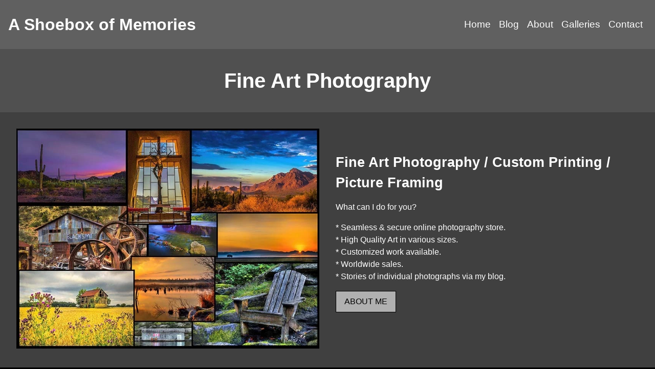

--- FILE ---
content_type: text/html; charset=UTF-8
request_url: https://ashoeboxofmemories.com/?taxonomy=product_visibility&term=rated-3
body_size: 5529
content:
<!DOCTYPE html>
<html class='site-ashoeboxofmemories' lang='en'>
<head>
<title>A Shoebox of Memories - Home</title><link rel='icon' href='/ciniki-wng-cache/7/765e82bf-b239-11ed-b991-1230303e5f65/theme/favicon.png' type='image/png' />
<script type='text/javascript'>window.C = {};
C.tC = function(e, c) {
if( e.classList != null ) {
if( e.classList.contains(c) ) {
e.classList.remove(c);
} else {
e.classList.add(c);
}
} else if( e.className != null ) {
if( e.className.indexOf(c) > -1 ) {
e.className = e.className.replace(c, '');
} else {
e.className += c;
}
}
};
C.tpC=function(e,pc,c) {
const s = document.getSelection();
if( s != null && s.type === 'Range' ) {
return;
}
if( e.classList != null ) {
if( e.classList.contains(pc) ) {
C.tC(e,c);
} else if(e.parentNode != null ) {
C.tpC(e.parentNode,pc,c);
}
} else if( e.className != null ) {
if( e.className.indexOf(pc) > -1 ) {
C.tC(e,c);
} else if(e.parentNode != null ) {
C.tpC(e.parentNode,pc,c);
}
}
};
C.aC = function(e, c) {
if( e.classList != null ) {
if( !e.classList.contains(c) ) {
e.classList.add(c);
}
} else if( e.className != null ) {
if( e.className.indexOf(c) == -1 ) {
e.className += c;
}
}
};
C.rC = function(e, c) {
if( e.classList != null ) {
if( e.classList.contains(c) ) {
e.classList.remove(c);
}
} else if( e.className != null ) {
if( e.className.indexOf(c) > -1 ) {
e.className = e.className.replace(c, '');
}
}
};
C.cC = function(e, c) {
if( e.classList != null ) {
return e.classList.contains(c);
} else if( e.className != null ) {
if( e.className.indexOf(c) > -1 ) {
return true;
} else {
return false;
}
}
};
C.gE = function(i) {
return document.getElementById(i);
};
C.getBg = function(c,p,f){
var u='';
if(p!=null){
for(i in p){
u+=(u==''?'?':'&')+i+'='+encodeURIComponent(p[i]);
}
};
u=c+u;
var x=new XMLHttpRequest();
x.open('GET',u,true);
x.onreadystatechange = function() {
if(x.readyState==4&&x.status==200){
var r=eval('('+x.responseText+')');
f(r);
};
if(x.readyState>2&&x.status>=300){
f({'stat':'fail', 'err':{'code':'300', 'msg':'Error connecting to server.'}});
console.log('apierr:'+x.status);
}
};
x.send(null);
};
C.postFDBg = function(m,p,fd,c) {
var u = '';
if(p!=null){
for(i in p){
u+=(u==''?'?':'&')+i+'='+encodeURIComponent(p[i]);
}
};
u=m+u;
var x=new XMLHttpRequest();
x.open("POST", u, true);
x.onreadystatechange = function() {
if( x.readyState == 4 && x.status == 200 ) {
var r = eval('(' + x.responseText + ')');
if( r.stat != 'ok' ) {
console.log(x.responseText);
} 
c(r);
} 
else if( x.readyState > 2 && (x.status >= 300) ) {
c({'stat':'fail','err':{'code':'HTTP-' + x.status, 'msg':'Unable to transfer.'}});
} else if( x.readyState == 4 && x.status == 0 ) {
M.stopLoad();
c({'stat':'fail','err':{'code':'HTTP-' + x.status, 'msg':'Unable to transfer.'}});
}
};
x.send(fd);
};
C.clr=function(i){
var e=(typeof i=='object'?i:this.gE(i));
if(e!=null&e.children!=null){
while(e.children.length>0){
e.removeChild(e.children[0]);
}
}
return e;
};
C.sC=function(){
return document.documentElement || document.body;
};
C.aE=function(t,i,c,h,f){
var e=document.createElement(t);
if(i!=null){e.setAttribute('id',i);}
if(c!=null){e.className=c;}
if(h!=null){e.innerHTML=h;}
if(f!=null&&f!=''){e.setAttribute('onclick',f);}
return e;
};
C.eU = function(s) {
return encodeURIComponent(s);
}
C.dU = function(s) {
return decodeURIComponent(s);
}
C.fD = function(n,p) {
return '$' + n.toFixed(p);
}
C.alert = function(m) {
var e=C.aE('div', 'popup-alert', 'block-popup', '<div class="wrap"><div class="content"><div class="message">' + m + '</div><button class="button" onclick="C.gE(\'popup-alert\').remove();">Close</button></div></div>');
C.gE('page-container').appendChild(e);
}
C.alertClose=function(){
C.gE('popup-alert');
}
C.dropdown = {
toggle: function(i) {   
C.tC(C.gE(i), 'hidden');
},
};
C.carousel = {
cur: {},
delay: {},
timer: {},
prev: function(id) {
this.open(id,C.carousel.cur[id]-1);
},
next: function(id) {
this.open(id,C.carousel.cur[id]+1);
},
open: function(id,i) {
clearTimeout(this.timer[id]);
var e = C.gE('carousel-items-'+id);
var max = (e.children.length - 1);
if( i < 0 ) {
i = max;
} else if( i > max ) {
i = 0;
}
for(var j in e.children) {
if( j == i ) {
e.children[j].className = 'item current';
} else if( j == (i-1) || (j == max && i == 0) ) {
e.children[j].className = 'item prev';
} else if( j == (i+1) || (j == 0 && i == max) ) {
e.children[j].className = 'item next';
} else {
e.children[j].className = 'item';
}
}
this.cur[id] = i;
if( this.delay[id] > 0 ) {
this.timer[id] = setTimeout(function(){C.carousel.next(id);},this.delay[id]);
}
},
start: function(e,id,d) {
this.cur[id] = 0;
this.delay[id] = d;
if( d > 0 ) {
this.timer[id] = setTimeout(function(){C.carousel.next(id);},(d+3000));
}
}
};
C.tablefilter = {
selector: 'tr',
cb: '',
init: function(e,id,selector,cb) {
this.selector = selector;
this.cb = cb;
},
update: function(id) {
var e=C.gE('tablefilter-'+id);
var rows = document.querySelectorAll(this.selector);
var regexp = new RegExp(e.value, 'i');
for(var i = 0; i < rows.length; i++) {
if( rows[i].innerText != null && rows[i].innerText.match(regexp) ) {
C.rC(rows[i], 'hidden');
} else {
C.aC(rows[i], 'hidden');
}
}
if( this.cb != '' ) {
this.cb(e.value);
}
},
};
C.livesearch = {
searches: {},
init: function(e,id,url,args) {
this.searches[id] = {
'url':url,
'args':args,
'curnum':0,
'disnum':0,
};
this.update(id);
},
update: function(id) {
var e=C.gE('livesearch-'+id);
var num=++this.searches[id].curnum;
this.searches[id].args.search_string = e.value;
C.getBg(this.searches[id].url,this.searches[id].args,function(rsp) {
if( rsp.content != null && num > C.livesearch.searches[id].disnum ) {
C.livesearch.searches[id].disnum = num;
var r=C.gE('livesearch-results-'+id);
r.innerHTML = rsp.content;
}
});
},
};
C.imagemenu = {
toggle: function(m) {   
var e = document.getElementsByClassName("hamburger-menu-nav");
if( e != null ) {
for(var i in e) {
if( e[i].id != null && e[i].id != ('block-imagemenu-hamburger-menu-' + m) ) {
C.aC(e[i], 'hidden');
}
}
}
C.tC(C.gE('block-imagemenu-hamburger-menu-' + m), 'hidden');
},
mT: function(i) {
var e = C.gE(i);
C.tC(e,'dd-show');
},
};
C.form = {
sid: 0,
cs: '', 
cr: 1,
ssu: '',
ipu: '',
csu: '',
fcu: '',
jsc: {},
aa: {},
sS: function(i) {
this.qSave();
C.rC(C.gE('b-' + this.cs), 'selected');
C.rC(C.gE('s-' + this.cs), 'selected');
C.aC(C.gE('b-' + i), 'selected');
var e = C.gE('s-' + i)
C.aC(e, 'selected');
this.cs = i;
if( e.parentNode.getBoundingClientRect().y < 0 ) {
window.scroll(0,e.offsetTop);
}
},
sR: function(s,i) {
this.qSave();
C.rC(C.gE('t-' + this.cs + '-' + this.cr), 'selected');
C.rC(C.gE('s-' + this.cs + '-' + this.cr), 'selected');
C.aC(C.gE('t-' + this.cs + '-' + i), 'selected');
C.aC(C.gE('s-' + this.cs + '-' + i), 'selected');
window.scroll(0,C.gE('s-'+this.cs).offsetTop);
this.cr = i;
},
oS: function(e,i,uf) {
console.log(i);
console.log(uf);
},
qSave: function() {
if( this.ssu != null && this.ssu != '' ) {
var e = C.gE('b-' + this.cs);
if( e != null ) {
if( e.classList.contains('repeatable') ) {
var d = C.gE('s-' + this.cs + '-' + this.cr);
} else {
var d = C.gE('s-' + this.cs);
}
} else {    
var d = C.gE('s-' + this.cs).parentNode;
}
var fD = new FormData;
var inputs = d.getElementsByTagName('input');
for(var i = 0; i < inputs.length; i++) {
if( inputs[i].type == 'checkbox' ) {
fD.append(inputs[i].id, (inputs[i].checked ? 'on' : 'off'));
} else if( inputs[i].type == 'radio' ) {
if( inputs[i].checked ) {
fD.append(inputs[i].name, inputs[i].value);
}
} else if( inputs[i].type != 'file' ) {
fD.append(inputs[i].id, inputs[i].value);
}
}
var inputs = d.getElementsByTagName('select');
for(var i = 0; i < inputs.length; i++) {
fD.append(inputs[i].id, inputs[i].value);
}
var inputs = d.getElementsByTagName('textarea');
for(var i = 0; i < inputs.length; i++) {
fD.append(inputs[i].id, inputs[i].value);
}
C.postFDBg(this.ssu, this.aa, fD, C.form.qSaved);
}
},
qSaved: function(rsp) {
if( rsp.stat != 'ok' ) {
C.form.showErrors(rsp, "Oops, we had a problem saving, please click on save at the bottom or refresh the page.");
} else {
C.form.updateLastSaved(rsp);
}
if( rsp.api_args != null ) {   
this.aa = rsp.api_args;
}
},
wC: function(e,i,m) {
var len = e.target.value.split(/[\s]+/);
if( len.length == 1 && len[0] == '' ) {
len = [];
}
C.gE('wc-' + i).innerHTML = len.length + ' words';
if( len.length > m) {
C.aC(C.gE('wc-'+i),'error');
} else {
C.rC(C.gE('wc-'+i),'error');
}
},
validate: function() {
if( this.fcu != null && this.fcu != '' ) {
C.getBg(this.fcu, this.aa, C.form.validated);
}
},
validated: function(rsp) {
if( rsp.stat == 'fail' && rsp.problems != null ) {
C.form.showErrors(rsp);
} else if( rsp.stat == 'ok' ) {
console.log('validated');
}
},
cartSubmit: function() {
if( this.csu != null && this.csu != '' ) {
C.getBg(this.csu, this.aa, C.form.cartSubmitted);
}
},
cartSubmitted: function(rsp) {
if( rsp.stat != 'ok' ) {
C.form.showErrors(rsp, "Unable to add to your cart, please contact us for help.");
} else {
if( rsp.api_args != null ) {   
this.aa = rsp.api_args;
}
if( rsp.redirect_url != null ) {
window.location.href = rsp.redirect_url;
}
}
},
showErrors: function(rsp,m) {
var e = C.gE('form-errors');
C.rC(e, 'hidden');
if( rsp.problems != null ) {
var msg = "<p>The following fields need to be completed:</p><p>";
for(var i in rsp.problems) {
msg += rsp.problems[i] + '<br/>';
}
msg += '</p>';
C.gE('form-errors-msg').innerHTML = msg;
} else {
C.gE('form-errors-msg').innerHTML = '<p>' + m + '</p>';
}
window.scroll(0,e.offsetTop);
},
clearErrors: function(rsp) {
var e = C.gE('form-errors');
C.aC(e, 'hidden');
},
updateLastSaved: function(rsp) {
var e = C.gE('form-last-saved-msg');
if( e != null && rsp != null && rsp.last_saved != null ) {
C.rC(e, 'hidden');
e.innerHTML = 'Last saved: ' + rsp.last_saved;
}
},
calc: function() {
eval(this.jsc);
},
iV: function(f) {
var v=C.gE(f).value;
if( v != null && v != '' ) {
return parseInt(v);
}
return 0;
},
fU: function(f) {
C.gE('file-'+f).click();
},
fUN: function(f) {
var file=C.gE('file-'+f);
if(file!=null&&file.files!=null&&file.files[0].name!=null){
C.gE('f-'+f).value = file.files[0].name;
}
},
iU: function(e,s,f) {
C.rC(C.gE('l-' + f), 'hidden');
C.aC(C.gE('p-' + f), 'hidden');
var i = C.gE('f-' + f);
if( i != null && i.files != null && i.files[0] != null ) {
var fD = new FormData;
fD.append('f-' + f, i.files[0]);
C.postFDBg(this.ssu, this.aa, fD, function(rsp) {
C.aC(C.gE('l-' + f), 'hidden');
C.rC(C.gE('p-' + f), 'hidden');
if( rsp.err != null && rsp.err.err != null && rsp.err.err.problem != null 
&& (rsp.err.err.problem == 'tosmall' || rsp.err.err.problem == 'tolarge' || rsp.err.err.problem == 'other' ) ) {
C.form.showErrors(rsp, rsp.err.err.msg);
}
if( rsp.api_args != null ) {
this.aa = rsp.api_args;
}
if( rsp.image_urls != null ) {
C.form.iUU(rsp);
}
});
}
},
iUU: function(rsp) {
for(var i in rsp.image_urls) {
var e = C.gE('p-' + i);
if( e != null ) {
e.innerHTML = "<img src='" + rsp.image_urls[i] + "'/>";
}
}
},
iP: function(e,f) {
var p=C.gE('p-'+f);
if( e.target.files[0] != null ) {
p.children[0].src=URL.createObjectURL(e.target.files[0]);
p.children[0].onload = function() {
URL.revokeObjectURL(p.children[0].src); 
}
} else {
p.children[0].src='';
}
},
iPC: function(f) {
var e=C.gE('f-'+f);
e.value = '';
var p=C.gE('p-'+f);
p.children[0].src='';
},
iC: function(f) {
this.aa['f-' + f] = '0';
C.getBg(this.ssu, this.aa, function(rsp) {
if( rsp.stat != 'ok' ) {
C.form.showErrors(msg, 'Unable to clear image, please try again or contact us for help');
} else {
C.form.iUU(rsp);
}
});
delete(this.aa['f-'+f]);
},
iCleared: function(rsp) {
},
sTOU: function() {
C.tC(C.gE('tou-message'), 'hidden');
},
start: function(e, s, ssu, ipu, fcu, csu, jsc, aa) {
this.cs = s;
this.cr = 1;
this.ssu = ssu;
this.ipu = ipu;
this.fcu = fcu;
this.csu = csu;
this.jsc = jsc;
this.aa = aa;
}
};
</script><link rel='stylesheet' type='text/css' media='all' href='/ciniki-wng-cache/7/765e82bf-b239-11ed-b991-1230303e5f65/theme/site.css?ts=1767045709'/>
<style type='text/css'>#carousel-items-4-0 .image {background-image: url(/ciniki-wng-cache/7/765e82bf-b239-11ed-b991-1230303e5f65/images/ow2048/d4595622-b63b-11ed-b991-1230303e5f65.jpg);background-image: -webkit-image-set(url(/ciniki-wng-cache/7/765e82bf-b239-11ed-b991-1230303e5f65/images/ow2048/d4595622-b63b-11ed-b991-1230303e5f65.webp),url(/ciniki-wng-cache/7/765e82bf-b239-11ed-b991-1230303e5f65/images/ow2048/d4595622-b63b-11ed-b991-1230303e5f65.jpg));}
@media screen and (max-width: 1500px) {#carousel-items-4-0 .image {background-image: -webkit-image-set(url(/ciniki-wng-cache/7/765e82bf-b239-11ed-b991-1230303e5f65/images/ow1500/d4595622-b63b-11ed-b991-1230303e5f65.webp),url(/ciniki-wng-cache/7/765e82bf-b239-11ed-b991-1230303e5f65/images/ow1500/d4595622-b63b-11ed-b991-1230303e5f65.jpg));}}
@media screen and (max-width: 1000px) {#carousel-items-4-0 .image {background-image: -webkit-image-set(url(/ciniki-wng-cache/7/765e82bf-b239-11ed-b991-1230303e5f65/images/ow1000/d4595622-b63b-11ed-b991-1230303e5f65.webp),url(/ciniki-wng-cache/7/765e82bf-b239-11ed-b991-1230303e5f65/images/ow1000/d4595622-b63b-11ed-b991-1230303e5f65.jpg));}}
@media screen and (max-width: 500px) {#carousel-items-4-0 .image {background-image: -webkit-image-set(url(/ciniki-wng-cache/7/765e82bf-b239-11ed-b991-1230303e5f65/images/ow500/d4595622-b63b-11ed-b991-1230303e5f65.webp),url(/ciniki-wng-cache/7/765e82bf-b239-11ed-b991-1230303e5f65/images/ow500/d4595622-b63b-11ed-b991-1230303e5f65.jpg));}}
#carousel-items-4-1 .image {background-image: url(/ciniki-wng-cache/7/765e82bf-b239-11ed-b991-1230303e5f65/images/ow2048/09374a73-b63c-11ed-b991-1230303e5f65.jpg);background-image: -webkit-image-set(url(/ciniki-wng-cache/7/765e82bf-b239-11ed-b991-1230303e5f65/images/ow2048/09374a73-b63c-11ed-b991-1230303e5f65.webp),url(/ciniki-wng-cache/7/765e82bf-b239-11ed-b991-1230303e5f65/images/ow2048/09374a73-b63c-11ed-b991-1230303e5f65.jpg));}
@media screen and (max-width: 1500px) {#carousel-items-4-1 .image {background-image: -webkit-image-set(url(/ciniki-wng-cache/7/765e82bf-b239-11ed-b991-1230303e5f65/images/ow1500/09374a73-b63c-11ed-b991-1230303e5f65.webp),url(/ciniki-wng-cache/7/765e82bf-b239-11ed-b991-1230303e5f65/images/ow1500/09374a73-b63c-11ed-b991-1230303e5f65.jpg));}}
@media screen and (max-width: 1000px) {#carousel-items-4-1 .image {background-image: -webkit-image-set(url(/ciniki-wng-cache/7/765e82bf-b239-11ed-b991-1230303e5f65/images/ow1000/09374a73-b63c-11ed-b991-1230303e5f65.webp),url(/ciniki-wng-cache/7/765e82bf-b239-11ed-b991-1230303e5f65/images/ow1000/09374a73-b63c-11ed-b991-1230303e5f65.jpg));}}
@media screen and (max-width: 500px) {#carousel-items-4-1 .image {background-image: -webkit-image-set(url(/ciniki-wng-cache/7/765e82bf-b239-11ed-b991-1230303e5f65/images/ow500/09374a73-b63c-11ed-b991-1230303e5f65.webp),url(/ciniki-wng-cache/7/765e82bf-b239-11ed-b991-1230303e5f65/images/ow500/09374a73-b63c-11ed-b991-1230303e5f65.jpg));}}
#carousel-items-4-2 .image {background-image: url(/ciniki-wng-cache/7/765e82bf-b239-11ed-b991-1230303e5f65/images/ow2048/113ce4a3-b63c-11ed-b991-1230303e5f65.jpg);background-image: -webkit-image-set(url(/ciniki-wng-cache/7/765e82bf-b239-11ed-b991-1230303e5f65/images/ow2048/113ce4a3-b63c-11ed-b991-1230303e5f65.webp),url(/ciniki-wng-cache/7/765e82bf-b239-11ed-b991-1230303e5f65/images/ow2048/113ce4a3-b63c-11ed-b991-1230303e5f65.jpg));}
@media screen and (max-width: 1500px) {#carousel-items-4-2 .image {background-image: -webkit-image-set(url(/ciniki-wng-cache/7/765e82bf-b239-11ed-b991-1230303e5f65/images/ow1500/113ce4a3-b63c-11ed-b991-1230303e5f65.webp),url(/ciniki-wng-cache/7/765e82bf-b239-11ed-b991-1230303e5f65/images/ow1500/113ce4a3-b63c-11ed-b991-1230303e5f65.jpg));}}
@media screen and (max-width: 1000px) {#carousel-items-4-2 .image {background-image: -webkit-image-set(url(/ciniki-wng-cache/7/765e82bf-b239-11ed-b991-1230303e5f65/images/ow1000/113ce4a3-b63c-11ed-b991-1230303e5f65.webp),url(/ciniki-wng-cache/7/765e82bf-b239-11ed-b991-1230303e5f65/images/ow1000/113ce4a3-b63c-11ed-b991-1230303e5f65.jpg));}}
@media screen and (max-width: 500px) {#carousel-items-4-2 .image {background-image: -webkit-image-set(url(/ciniki-wng-cache/7/765e82bf-b239-11ed-b991-1230303e5f65/images/ow500/113ce4a3-b63c-11ed-b991-1230303e5f65.webp),url(/ciniki-wng-cache/7/765e82bf-b239-11ed-b991-1230303e5f65/images/ow500/113ce4a3-b63c-11ed-b991-1230303e5f65.jpg));}}
#carousel-items-4-3 .image {background-image: url(/ciniki-wng-cache/7/765e82bf-b239-11ed-b991-1230303e5f65/images/ow2048/1cdb470c-b63c-11ed-b991-1230303e5f65.jpg);background-image: -webkit-image-set(url(/ciniki-wng-cache/7/765e82bf-b239-11ed-b991-1230303e5f65/images/ow2048/1cdb470c-b63c-11ed-b991-1230303e5f65.webp),url(/ciniki-wng-cache/7/765e82bf-b239-11ed-b991-1230303e5f65/images/ow2048/1cdb470c-b63c-11ed-b991-1230303e5f65.jpg));}
@media screen and (max-width: 1500px) {#carousel-items-4-3 .image {background-image: -webkit-image-set(url(/ciniki-wng-cache/7/765e82bf-b239-11ed-b991-1230303e5f65/images/ow1500/1cdb470c-b63c-11ed-b991-1230303e5f65.webp),url(/ciniki-wng-cache/7/765e82bf-b239-11ed-b991-1230303e5f65/images/ow1500/1cdb470c-b63c-11ed-b991-1230303e5f65.jpg));}}
@media screen and (max-width: 1000px) {#carousel-items-4-3 .image {background-image: -webkit-image-set(url(/ciniki-wng-cache/7/765e82bf-b239-11ed-b991-1230303e5f65/images/ow1000/1cdb470c-b63c-11ed-b991-1230303e5f65.webp),url(/ciniki-wng-cache/7/765e82bf-b239-11ed-b991-1230303e5f65/images/ow1000/1cdb470c-b63c-11ed-b991-1230303e5f65.jpg));}}
@media screen and (max-width: 500px) {#carousel-items-4-3 .image {background-image: -webkit-image-set(url(/ciniki-wng-cache/7/765e82bf-b239-11ed-b991-1230303e5f65/images/ow500/1cdb470c-b63c-11ed-b991-1230303e5f65.webp),url(/ciniki-wng-cache/7/765e82bf-b239-11ed-b991-1230303e5f65/images/ow500/1cdb470c-b63c-11ed-b991-1230303e5f65.jpg));}}
#carousel-items-4-4 .image {background-image: url(/ciniki-wng-cache/7/765e82bf-b239-11ed-b991-1230303e5f65/images/ow2048/248d19a0-b63c-11ed-b991-1230303e5f65.jpg);background-image: -webkit-image-set(url(/ciniki-wng-cache/7/765e82bf-b239-11ed-b991-1230303e5f65/images/ow2048/248d19a0-b63c-11ed-b991-1230303e5f65.webp),url(/ciniki-wng-cache/7/765e82bf-b239-11ed-b991-1230303e5f65/images/ow2048/248d19a0-b63c-11ed-b991-1230303e5f65.jpg));}
@media screen and (max-width: 1500px) {#carousel-items-4-4 .image {background-image: -webkit-image-set(url(/ciniki-wng-cache/7/765e82bf-b239-11ed-b991-1230303e5f65/images/ow1500/248d19a0-b63c-11ed-b991-1230303e5f65.webp),url(/ciniki-wng-cache/7/765e82bf-b239-11ed-b991-1230303e5f65/images/ow1500/248d19a0-b63c-11ed-b991-1230303e5f65.jpg));}}
@media screen and (max-width: 1000px) {#carousel-items-4-4 .image {background-image: -webkit-image-set(url(/ciniki-wng-cache/7/765e82bf-b239-11ed-b991-1230303e5f65/images/ow1000/248d19a0-b63c-11ed-b991-1230303e5f65.webp),url(/ciniki-wng-cache/7/765e82bf-b239-11ed-b991-1230303e5f65/images/ow1000/248d19a0-b63c-11ed-b991-1230303e5f65.jpg));}}
@media screen and (max-width: 500px) {#carousel-items-4-4 .image {background-image: -webkit-image-set(url(/ciniki-wng-cache/7/765e82bf-b239-11ed-b991-1230303e5f65/images/ow500/248d19a0-b63c-11ed-b991-1230303e5f65.webp),url(/ciniki-wng-cache/7/765e82bf-b239-11ed-b991-1230303e5f65/images/ow500/248d19a0-b63c-11ed-b991-1230303e5f65.jpg));}}
#carousel-items-4-5 .image {background-image: url(/ciniki-wng-cache/7/765e82bf-b239-11ed-b991-1230303e5f65/images/ow2048/2935f1a5-b63c-11ed-b991-1230303e5f65.jpg);background-image: -webkit-image-set(url(/ciniki-wng-cache/7/765e82bf-b239-11ed-b991-1230303e5f65/images/ow2048/2935f1a5-b63c-11ed-b991-1230303e5f65.webp),url(/ciniki-wng-cache/7/765e82bf-b239-11ed-b991-1230303e5f65/images/ow2048/2935f1a5-b63c-11ed-b991-1230303e5f65.jpg));}
@media screen and (max-width: 1500px) {#carousel-items-4-5 .image {background-image: -webkit-image-set(url(/ciniki-wng-cache/7/765e82bf-b239-11ed-b991-1230303e5f65/images/ow1500/2935f1a5-b63c-11ed-b991-1230303e5f65.webp),url(/ciniki-wng-cache/7/765e82bf-b239-11ed-b991-1230303e5f65/images/ow1500/2935f1a5-b63c-11ed-b991-1230303e5f65.jpg));}}
@media screen and (max-width: 1000px) {#carousel-items-4-5 .image {background-image: -webkit-image-set(url(/ciniki-wng-cache/7/765e82bf-b239-11ed-b991-1230303e5f65/images/ow1000/2935f1a5-b63c-11ed-b991-1230303e5f65.webp),url(/ciniki-wng-cache/7/765e82bf-b239-11ed-b991-1230303e5f65/images/ow1000/2935f1a5-b63c-11ed-b991-1230303e5f65.jpg));}}
@media screen and (max-width: 500px) {#carousel-items-4-5 .image {background-image: -webkit-image-set(url(/ciniki-wng-cache/7/765e82bf-b239-11ed-b991-1230303e5f65/images/ow500/2935f1a5-b63c-11ed-b991-1230303e5f65.webp),url(/ciniki-wng-cache/7/765e82bf-b239-11ed-b991-1230303e5f65/images/ow500/2935f1a5-b63c-11ed-b991-1230303e5f65.jpg));}}
</style><script type='text/javascript'>window.addEventListener('load',(e)=>{C.carousel.start(e,4,6000);});</script><meta name="viewport" content="width=device-width, initial-scale=1.0">
<meta charset="UTF-8">
</head>
<body>
<div id='page-container' class='page-home'><header id='page-header'><div class='block-imagemenu section-menu header-menu no-image'><div class='wrap'><div class='content'><div class='title-wrap'><a href='/'><h1>A Shoebox of Memories</h1></a></div><div class='main-menu showat-60-em'><nav id='block-imagemenu-main-menu' class=''><ul><li class=' selected'><a href='/'>Home</a></li><li class=''><a href='/blog'>Blog</a></li><li class=''><a href='/about'>About</a></li><li class=''><a href='/galleries'>Galleries</a></li><li class=''><a href='/contact'>Contact</a></li></ul></nav></div><div class='icons hideat-60-em'><div onclick='C.imagemenu.toggle("header");' class='hamburger-icon'><svg viewBox="0 0 110 110"><rect class="shadow" rx="10" x="3" y="78" width="104" height="20"></rect><rect class="shadow" rx="10" x="3" y="18" width="104" height="20"></rect><rect class="shadow" rx="10" x="3" y="48" width="104" height="20"></rect><rect class="bar" rx="9" x="5" y="80" width="100" height="16"></rect><rect class="bar" rx="9" x="5" y="20" width="100" height="16"></rect><rect class="bar" rx="9" x="5" y="50" width="100" height="16"></rect></svg></div></div><div class='hamburger-menu hideat-60-em'><nav id='block-imagemenu-hamburger-menu-header' class='hamburger-menu-nav hidden'><ul><li class=' selected'><a href='/'>Home</a></li><li class=''><a href='/blog'>Blog</a></li><li class=''><a href='/about'>About</a></li><li class=''><a href='/galleries'>Galleries</a></li><li class=''><a href='/contact'>Contact</a></li></ul></nav></div></div></div></div></header><div id="page-content"><div class='block-title section-big-title'><div class='wrap'><div class='content'><h1>Fine Art Photography</h1></div></div></div><div class='block-contentphoto section-intro image-top-left'><div class='wrap'><div id='fine-art-photography-custom-printing-picture-framing' class='content'><div class='image-wrap'><img alt='Fine Art Photography / Custom Printing / Picture Framing' src='/ciniki-wng-cache/7/765e82bf-b239-11ed-b991-1230303e5f65/images/ow2048/5e936b81-b63b-11ed-b991-1230303e5f65.jpg' srcset="/ciniki-wng-cache/7/765e82bf-b239-11ed-b991-1230303e5f65/images/ow400/5e936b81-b63b-11ed-b991-1230303e5f65.webp 400w, /ciniki-wng-cache/7/765e82bf-b239-11ed-b991-1230303e5f65/images/ow400/5e936b81-b63b-11ed-b991-1230303e5f65.jpg 400w, /ciniki-wng-cache/7/765e82bf-b239-11ed-b991-1230303e5f65/images/ow600/5e936b81-b63b-11ed-b991-1230303e5f65.webp 600w, /ciniki-wng-cache/7/765e82bf-b239-11ed-b991-1230303e5f65/images/ow600/5e936b81-b63b-11ed-b991-1230303e5f65.jpg 600w, /ciniki-wng-cache/7/765e82bf-b239-11ed-b991-1230303e5f65/images/ow1000/5e936b81-b63b-11ed-b991-1230303e5f65.webp 1000w, /ciniki-wng-cache/7/765e82bf-b239-11ed-b991-1230303e5f65/images/ow1000/5e936b81-b63b-11ed-b991-1230303e5f65.jpg 1000w, /ciniki-wng-cache/7/765e82bf-b239-11ed-b991-1230303e5f65/images/ow1500/5e936b81-b63b-11ed-b991-1230303e5f65.webp 1500w, /ciniki-wng-cache/7/765e82bf-b239-11ed-b991-1230303e5f65/images/ow1500/5e936b81-b63b-11ed-b991-1230303e5f65.jpg 1500w, /ciniki-wng-cache/7/765e82bf-b239-11ed-b991-1230303e5f65/images/ow2048/5e936b81-b63b-11ed-b991-1230303e5f65.webp 2048w, /ciniki-wng-cache/7/765e82bf-b239-11ed-b991-1230303e5f65/images/ow2048/5e936b81-b63b-11ed-b991-1230303e5f65.jpg 2048w"/></div><div class='content-wrap'><div class='title-wrap'><h2>Fine Art Photography / Custom Printing / Picture Framing</h2></div><p class=''>What can I do for you?</p><p class=''>* Seamless & secure online photography store.<br/>* High Quality Art in various sizes.<br/>* Customized work available.<br/>* Worldwide sales.<br/>* Stories of individual photographs via my blog.</p><div class='buttons'><a class='button' href='/about'>ABOUT ME</a></div></div></div></div></div><div class='block-title section-mockups-title'><div class='wrap'><div class='content'><h3>Room Mockups</h3></div></div></div><div class='block-carousel section-image-carousel'><div class='wrap'><div class='content' id='carousel-items-4'><div id='carousel-items-4-0' class='item current'><div class='item-wrap'><div class='image' style='background-color: #fff; background-position: center center;background-size:contain;background-repeat:no-repeat;'></div><div class='info'><div class='title'>Room Mockups</div></div></div></div><div id='carousel-items-4-1' class='item next'><div class='item-wrap'><div class='image' style='background-color: #fff; background-position: top center;background-size:contain;background-repeat:no-repeat;'></div><div class='info'><div class='title'>&nbsp;</div></div></div></div><div id='carousel-items-4-2' class='item '><div class='item-wrap'><div class='image' style='background-color: #fff; background-position: top center;background-size:contain;background-repeat:no-repeat;'></div><div class='info'><div class='title'>&nbsp;</div></div></div></div><div id='carousel-items-4-3' class='item '><div class='item-wrap'><div class='image' style='background-color: #fff; background-position: center center;background-size:contain;background-repeat:no-repeat;'></div><div class='info'><div class='title'>&nbsp;</div></div></div></div><div id='carousel-items-4-4' class='item '><div class='item-wrap'><div class='image' style='background-color: #fff; background-position: top left;background-size:contain;background-repeat:no-repeat;'></div><div class='info'><div class='title'>&nbsp;</div></div></div></div><div id='carousel-items-4-5' class='item prev'><div class='item-wrap'><div class='image' style='background-color: #fff; background-position: top left;background-size:contain;background-repeat:no-repeat;'></div><div class='info'><div class='title'>&nbsp;</div></div></div></div></div><div class='buttons'><div class='button-wrap prev'><div class='button' onclick='C.carousel.prev(4);'><svg viewBox="0 0 80 80" stroke="#fff" fill="none"><polyline stroke-width="5" stroke-linecap="round" stroke-linejoin="round" points="50,70 20,40 50,10"/></svg></div></div><div class='button-wrap next'><div class='button' onclick='C.carousel.next(4);'><svg viewBox="0 0 80 80" stroke="#fff" fill="none"><polyline stroke-width="5" stroke-linecap="round" stroke-linejoin="round" points="30,70 60,40 30,10"/></svg></div></div></div></div></div></div><footer id='page-footer'><div id='x-info' class='x-info'><span id='x-stats' class='x-stats' style='display:none;'>Execution: 0.0044 seconds</span></div><div class='copyright'><span>All content &copy; Copyright 2026 by A Shoebox of Memories</span></div><div class='poweredby'><span class='poweredby'>Powered by <a href='https://ciniki.com/'>Ciniki</a></span></div></footer></body></html>

--- FILE ---
content_type: text/css
request_url: https://ashoeboxofmemories.com/ciniki-wng-cache/7/765e82bf-b239-11ed-b991-1230303e5f65/theme/site.css?ts=1767045709
body_size: 17455
content:
html,body,div,span,applet,object,iframe,h1,h2,h3,h4,h5,h6,p,blockquote,pre,a,abbr,acronym,address,big,cite,code,del,dfn,em,img,ins,kbd,q,s,samp,small,strike,strong,sub,sup,tt,var,b,u,i,center,dl,dt,dd,ol,ul,li,fieldset,form,label,legend,table,caption,tbody,tfoot,thead,tr,th,td,article,aside,canvas,details,embed,figure,figcaption,footer,header,hgroup,menu,nav,output,ruby,section,summary,time,mark,audio,video{margin:0;padding:0;border:0;font-size:100%;font:inherit;vertical-align:baseline;box-sizing:border-box;}article,aside,details,figcaption,figure,footer,header,hgroup,menu,nav,section{display:block;}@font-face{font-family:'Font Awesome 5 Brands';font-style:normal;font-weight:400;font-display:block;src:url("fa-brands-400.eot");src:url("fa-brands-400.eot?#iefix") format("embedded-opentype"),url("fa-brands-400.woff2") format("woff2"),url("fa-brands-400.woff") format("woff"),url("fa-brands-400.ttf") format("truetype"),url("fa-brands-400.svg#fontawesome") format("svg");}.fab{-moz-osx-font-smoothing:grayscale;-webkit-font-smoothing:antialiased;display:inline-block;font-style:normal;font-variant:normal;text-rendering:auto;line-height:1;}body{min-height:100vh;text-rendering:optimizeSpeed;line-height:1.5;}/*ol,ul{list-style:none;} */ol{padding-left:3rem;margin-bottom:1em;}ul > li{margin-left:1em;}blockquote,q{quotes:none;}b,strong{font-weight:bold;}i,em{font-style:italic;}blockquote:before,blockquote:after,q:before,q:after{content:'';content:none;}table{border-collapse:collapse;border-spacing:0;}th{text-align:left;}tr{vertical-align:middle;}img{max-width:100%;display:block;}input,button,textarea,select{box-sizing:border-box;font:inherit;padding:0.5rem;}:link,:visited{text-decoration:none;color:inherit;}html{background:#eee;color:#333;font-family:arial,sans-serif;}body{}h1{font-size:2rem;font-weight:bold;}h2{font-size:1.7rem;font-weight:bold;}h3{font-size:1.5rem; }.hidden{display:none;}.button{display:inline-block;background:#555;color:#fff;padding:0.5rem 1rem;border:1px solid #555;cursor:pointer;}.button:hover{background:#fff;color:#555;}.tabs{display:flex;flex-flow:row wrap;gap:0.25em;justify-content:space-evenly;margin-bottom:0.25em;}.tab{display:inline-block;background:#555;color:#fff;padding:0.25em 0.25em;border:1px solid #555;cursor:pointer;}.tab:hover{background:#fff;color:#555;}p{margin-bottom:1em;}p:last-child{margin-bottom:0em;}.bold{font-weight:bold;}.alignright{text-align:right;}.aligncenter{text-align:center;}.alignleft{text-align:left;}.indent{margin-left:1rem;}.clearright{clear:right;}.clickable{cursor:pointer;}span.nobreak{white-space:nowrap;}.ratio-round{height:100%;border-radius:50%;padding-top:100%;}.ratio-2-1{height:50%;padding-top:50%;}.ratio-16-9{height:56%;padding-top:56%;}.ratio-6-4{height:67%;padding-top:67%;}.ratio-4-3{height:75%;padding-top:75%;}.ratio-1-1{height:100%;padding-top:100%;}.ratio-3-4{height:133%;padding-top:133%;}.ratio-4-6{height:150%;padding-top:150%;}.showat-30-em,.showat-40-em,.showat-50-em,.showat-60-em,.showat-70-em,.showat-80-em,.showat-90-em,.showat-custom-em{display:none;}.hideat-30-em,.hideat-40-em,.hideat-50-em,.hideat-60-em,.hideat-70-em,.hideat-80-em,.hideat-90-em,.hideat-custom-em{display:block;}@media screen and (min-width:30em){.hideat-30-em{ display:none;}.showat-30-em{ display:block;}}@media screen and (min-width:40em){.hideat-40-em{ display:none;}.showat-40-em{ display:block;}}@media screen and (min-width:50em){.hideat-50-em{ display:none;}.showat-50-em{ display:block;}}@media screen and (min-width:60em){.hideat-60-em{ display:none;}.showat-60-em{ display:block;}}@media screen and (min-width:70em){.hideat-70-em{ display:none;}.showat-70-em{ display:block;}}@media screen and (min-width:80em){.hideat-80-em{ display:none;}.showat-80-em{ display:block;}}@media screen and (min-width:90em){.hideat-90-em{ display:none;}.showat-90-em{ display:block;}}#page-container{min-height:100vh;width:100%;margin:0 auto;background:#fff;color:#333;padding:0rem;display:flex;flex-direction:column;justify-content:space-between;min-height:100vh;}.limit-width{ max-width:80rem;margin:0 auto;}.limit-width-30{max-width:30rem;}.limit-width-40{max-width:40rem;}.limit-width-50{max-width:50rem;}.limit-width-60{max-width:60rem;}.limit-width-70{max-width:70rem;}.limit-width-80{max-width:80rem;}.limit-width-90{max-width:90rem;}.limit-width.center{margin:0 auto;}.video-clickload .video{position:relative;}.video-clickload img{width:100%;}.video-clickload .playbtn{position:absolute;display:flex;flex-flow:row nowrap;justify-content:center;align-items:center;width:100%;height:100%;vertical-align:center;}.video-clickload .playbtn svg{width:4rem;height:4rem;fill:#fff;}.video-clickload .playbtn:hover{cursor:pointer;}.video-clickload .playbtn:hover svg{fill:#ddd;}/*@media screen and (min-width:30em){#page-container{padding-left:0.5rem;padding-right:0.5rem;}}@media screen and (min-width:60em){#page-container{padding-left:1rem;padding-right:1rem;}} */#page-header{}#page-content{}#page-footer{padding-top:2em;padding-bottom:2em;clear:both;}#page-footer .jumptotop{position:fixed;width:4rem;height:4rem;bottom:1rem;right:1rem;padding:1rem;background:#ddd;cursor:pointer;box-shadow:1px 1px 5px #000;border:0px;border-radius:50%;}#page-footer .jumptotop .jump-button{width:2rem;height:2rem;}#page-footer .x-info{display:none;}#page-footer .copyright{font-size:0.8rem;color:#777;text-align:center;padding-top:2em;}#page-footer .poweredby{font-size:0.7rem;color:#888;text-align:center;padding-top:1em;}#page-footer .copyright p{padding-top:0.5em;}.block-definitiontable{width:100%;}.block-definitiontable .content{padding:1rem;}.block-definitiontable h2{padding-bottom:0.5rem;}.block-definitiontable table{width:100%;border:1px solid #000;}.block-definitiontable tr{display:block;}.block-definitiontable th{display:block;padding:0.5em;background:#000;color:#fff;vertical-align:top;}.block-definitiontable td{display:block;padding:0.5em;}.block-definitiontable tr.image td img{margin:0 auto;}@media screen and (min-width:40em){.block-definitiontable .content{padding:1rem 2rem;}}@media screen and (min-width:50em){.block-definitiontable tr{display:table-row;}.block-definitiontable th{display:table-cell;min-width:20%;max-width:50%;width:25%;text-align:right;}.block-definitiontable td{display:table-cell;width:50%;}.block-definitiontable tr:nth-child(even) th{background:#333;}.block-definitiontable tr:nth-child(even) td{background:#eee;}}.block-countdown .running,.block-countdown .finished{padding:1rem;}.block-countdown .content{display:flex;flex-flow:row wrap;justify-content:center;}.block-countdown .title{text-align:center;}.block-countdown .countdown{display:flex;flex-flow:row wrap;justify-content:center;align-items:stretch;flex-grow:1;background:#333;color:#fff;gap:1rem;padding:1rem;}.block-countdown .countdown > div{flex-grow:1;}.block-countdown .countdown .number{text-align:center;font-size:2rem;}.block-countdown .countdown .label{text-align:center;}@media screen and (min-width:40em){.block-countdown .countdown{gap:2rem;font-size:1.5rem;}.block-countdown .countdown .number{text-align:center;font-size:3rem;}.block-countdown .running{padding-left:2rem;padding-right:2rem;}.block-countdown .countdown{padding:1rem 3rem;}}.block-buttoncards .items{display:flex;flex-flow:row wrap;justify-content:center;padding:0.5rem;}.block-buttoncards .item{min-width:auto;width:100%;max-width:100%;padding:0.5rem;}.block-buttoncards .item-wrap{display:flex;padding:1rem;border:1px solid #ddd;height:100%;flex-flow:column nowrap;justify-content:flex-start;}.block-buttoncards .title{padding-bottom:0.5rem;position:relative;}.block-buttoncards .title h2{text-align:center;}.block-buttoncards.collapsible .title h2{max-width:90%;}.block-buttoncards .info{flex-grow:0;}.block-buttoncards .item > a{display:block;height:100%;}.block-buttoncards .button{width:100%;text-align:center;}.block-buttoncards .text .line{border-bottom:1px solid #ddd;height:1px;margin-bottom:0.5rem;}.block-buttoncards .text .subheading{display:block;width:100%;text-align:center;font-weight:bold;padding:0.5rem;font-size:1.1em;}.block-buttoncards.collapsible .title{padding-bottom:0;}.block-buttoncards.collapsible .title:after{content:"-";position:absolute;right:0px;top:0px;color:#000;font-size:1.1em;width:1.7rem;height:1.7rem;background:#aaa;border-radius:50%;text-align:center;}.block-buttoncards.collapsible .collapsed .title:after{content:"+";}.block-buttoncards.collapsible .collapsed .item-wrap{height:auto;background:#eee;}.block-buttoncards.collapsible .item:not(.collapsed) .title{padding:1rem;background:#eee;}.block-buttoncards.collapsible .item:not(.collapsed) .title:after{margin:1rem;}.block-buttoncards.collapsible .item:not(.collapsed) .item-wrap{padding:0;}.block-buttoncards.collapsible .item:not(.collapsed) .info{padding:1rem;}.block-buttoncards.collapsible .title h3{font-size:1.2rem;font-weight:bold;}.block-buttoncards .collapsed .info{display:none;}.block-buttoncards .buttons .button-wrap{margin-bottom:1rem;}.block-buttoncards .buttons .button-wrap:last-child{margin-bottom:0rem;}@media screen and (min-width:40em){.block-buttoncards .items{padding-left:1.5rem;padding-right:1.5rem;}.block-buttoncards .item{width:50%;max-width:50%;padding:0.5rem;}}@media screen and (min-width:50em){.block-buttoncards .item{flex-basis:50%;max-width:50%;}}@media screen and (min-width:75em){.block-buttoncards .item{flex-basis:33.3%;max-width:33.3%;}}@media screen and (min-width:100em){.block-buttoncards .item{flex-basis:25%;max-width:25%;}.block-buttoncards .items.q-3 .item{flex-basis:33.3%;max-width:33.3%;}}.block-headlinescroll{width:100%;overflow:hidden;position:relative;}.block-headlinescroll .wrap{width:100%;padding-left:0%;position:relative;}@keyframes block-headlinescroll{0%{ transform:translateX(100%);}100%{ transform:translateX(-100%);}}.block-headlinescroll .content{width:100%;display:block;white-space:nowrap;animation-iteration-count:infinite;animation-timing-function:linear;animation-name:block-headlinescroll;animation-duration:15s;padding-top:0.5em;padding-bottom:0.5em;font-size:1.1rem;}.block-headlinescroll .content:hover{animation-play-state:paused;}.block-headlinescroll .item{display:inline-block;padding-left:1em;padding-right:15em;}.block-headlinescroll .item:last-child{padding-right:1em;}.block-asideimage{max-width:100%;margin-bottom:1rem;}@media screen and (min-width:50em){.block-asideimage{float:right;max-width:40%;margin-left:2rem;margin-right:2rem;margin-bottom:2rem;}}.block-text .content{padding:1rem;}.block-text .content > ul{margin-bottom:1rem;}.block-text .columns{column-gap:2rem;}@media screen and (min-width:40em){.block-text .content{padding:1rem 2rem;}}@media screen and (min-width:50em){.block-text.columns-small .columns{ columns:2;}}@media screen and (min-width:75em){.block-text.columns-small .columns{ columns:3;}}@media screen and (min-width:100em){.block-text.columns-small .columns{ columns:4;}}@media screen and (min-width:125em){.block-text.columns-small .columns{ columns:5;}}@media screen and (min-width:60em){.block-text.columns-medium .columns{ columns:2;}}@media screen and (min-width:90em){.block-text.columns-medium .columns{ columns:3;}}@media screen and (min-width:120em){.block-text.columns-medium .columns{ columns:4;}}@media screen and (min-width:70em){.block-text.columns-large .columns{ columns:2;}}@media screen and (min-width:105em){.block-text.columns-large .columns{ columns:3;}}@media screen and (min-width:140em){.block-text.columns-large .columns{ columns:4;}}.block-contentphoto .content{width:100%;}.block-contentphoto .image-wrap{width:100%;   }.block-contentphoto .image-wrap img{width:100%;}.block-contentphoto .image-wrap .caption{text-align:center;padding-top:1rem;font-style:italic;}.block-contentphoto .content{padding:1rem;}.block-contentphoto .content-wrap .title-wrap{padding-bottom:1rem;}.block-contentphoto .content-wrap p{text-align:left;}.block-contentphoto.iconlistphoto p{margin-bottom:0px;text-align:left;}.block-contentphoto .button{margin-right:1.5rem;margin-bottom:1.5rem;}.block-contentphoto.iconlistphoto .content-wrap{display:flex;flex-direction:column;}.block-contentphoto .list-item{padding:0.5rem 1rem;}.block-contentphoto .list-item .icon{display:table-cell;height:2rem;line-height:2rem;}.block-contentphoto .list-item .icon img{height:100%;line-height:2rem;}.block-contentphoto .list-item .text{display:table-cell;height:2rem;padding-left:1rem;vertical-align:middle;}.block-contentphoto .detail{padding-bottom:1rem;padding-right:1rem;display:flex;flex-direction:row;align-items:center;}.block-contentphoto .detail .icon,.block-contentphoto .detail .item{vertical-align:middle;}.block-contentphoto .detail .item{height:100%;display:flex;flex-direction:column;justify-content:center;}.block-contentphoto .detail .icon{padding:1rem 1.5rem 1rem 0rem;display:flex;}.block-contentphoto .detail svg{height:3rem;fill:#aaa;}.block-contentphoto .detail .label{font-size:1.1rem;font-weight:bold;}.block-contentphoto .detail .value{font-size:1rem;}.block-contentphoto.image-tiny .image-wrap,.block-contentphoto.image-small .image-wrap,.block-contentphoto.image-medium .image-wrap,.block-contentphoto.image-large .image-wrap{text-align:center;}.block-contentphoto.image-tiny .image-wrap img,.block-contentphoto.image-small .image-wrap img,.block-contentphoto.image-medium .image-wrap img,.block-contentphoto.image-large .image-wrap img{width:auto;max-width:100%;display:inline-block;}.block-contentphoto.image-tiny .image-wrap img{max-height:10rem;height:10rem;}.block-contentphoto.image-small .image-wrap img{max-height:15rem;height:15rem;}.block-contentphoto.image-medium .image-wrap img{max-height:20rem;height:20rem;}.block-contentphoto.image-large .image-wrap img{max-height:25rem;height:25rem;}.block-contentphoto .block-msg .content{padding-left:0rem;padding-right:0rem;}.block-contentphoto .block-msg .content .msg{flex-grow:1;}@media screen and (min-width:40em){.block-contentphoto .content{padding:2rem;}/*    .block-contentphoto .content-wrap{padding:1rem 0rem;} */}/*@media screen and (min-width:40em){.block-contentphoto:not(.iconlistphoto) .content{display:flex;}.block-contentphoto:not(.iconlistphoto) .image-wrap,.block-contentphoto:not(.iconlistphoto) .content-wrap{width:50%;}.block-contentphoto.image-bottom-left:not(.iconlistphoto) .image-wrap{order:1;}.block-contentphoto.image-bottom-left:not(.iconlistphoto) .content-wrap,.block-contentphoto.image-bottom-right:not(.iconlistphoto) .image-wrap,.block-contentphoto.image-top-right:not(.iconlistphoto) .image-wrap{order:2;}} */@media screen and (min-width:50em){.block-contentphoto .content{display:flex;}.block-contentphoto .image-wrap,.block-contentphoto .content-wrap{width:50%;}.block-contentphoto.image-tiny .content-wrap,.block-contentphoto.image-small .content-wrap,.block-contentphoto.image-medium .content-wrap,.block-contentphoto.image-large .content-wrap{flex-basis:50%;flex-grow:1;}.block-contentphoto.image-top-right .image-wrap,.block-contentphoto.image-bottom-right .image-wrap{padding:0rem 0rem 1rem 1rem;}.block-contentphoto.image-top-left .image-wrap,.block-contentphoto.image-bottom-left .image-wrap{padding:0rem 1rem 1rem 0rem;}.block-contentphoto.image-top-right .content-wrap,.block-contentphoto.image-bottom-right .content-wrap{padding:0rem 1rem 1rem 0rem;}.block-contentphoto.image-top-left .content-wrap,.block-contentphoto.image-bottom-left .content-wrap{padding:0rem 0rem 1rem 1rem;}.block-contentphoto.layout-inline .content-wrap,.block-contentphoto.no-image .content-wrap{width:100%;padding:0rem;}.block-contentphoto.no-image .image-wrap{display:none;}.block-contentphoto .content-wrap{display:flex;flex-direction:column;justify-content:center;}.block-contentphoto.content-aligntop .content-wrap{justify-content:flex-start;}.block-contentphoto.image-bottom-left .image-wrap{order:1;}.block-contentphoto.image-bottom-left .content-wrap,.block-contentphoto.image-bottom-right .image-wrap,.block-contentphoto.image-top-right .image-wrap{order:2;}.block-contentphoto.iconlistphoto .list{margin:auto;}.block-contentphoto.image-top-left-inline .content,.block-contentphoto.image-top-right-inline .content{display:block;}.block-contentphoto.image-top-left-inline .content-wrap,.block-contentphoto.image-top-right-inline .content-wrap{display:block;width:100%;padding-right:0;}.block-contentphoto.image-top-left-inline .image-wrap,.block-contentphoto.image-top-right-inline .image-wrap{float:right;padding:0rem 0rem 2rem 2rem;width:auto;max-width:50%;}.block-contentphoto.image-tiny .image-wrap img,.block-contentphoto.image-small .image-wrap img,.block-contentphoto.image-medium .image-wrap img,.block-contentphoto.image-large .image-wrap img{max-height:none;height:unset;width:100%;}.block-contentphoto.image-tiny .image-wrap{width:15rem;max-width:15rem;}.block-contentphoto.image-small .image-wrap{width:20rem;max-width:20rem;}.block-contentphoto.image-medium .image-wrap{width:25rem;max-width:25rem;}.block-contentphoto.image-large .image-wrap{width:30rem;max-width:30rem;}.block-contentphoto.image-top-left-inline .image-wrap{float:left;padding:0rem 2rem 1rem 0rem;}.block-contentphoto.image-tiny .image-wrap img,.block-contentphoto.image-small .image-wrap img,.block-contentphoto.image-medium .image-wrap img,.block-contentphoto.image-large .image-wrap img{max-width:100%;display:block;}.block-contentphoto.image-top-left-inline:after ,.block-contentphoto.image-top-right-inline:after{content:'';clear:both;display:block;height:0px;}}.block-dropdown .content{width:100%;padding:1rem;text-align:center;display:flex;flex-flow:row wrap;justify-content:left;gap:0.5rem;}.block-dropdown .selected{display:flex;flex-flow:row nowrap;width:100%;justify-content:space-between;border:1px solid #aaa;}.block-dropdown .selected .text{padding:0.5rem;display:flex;text-align:center;flex-flow:column;justify-content:space-around;}.block-dropdown .selected .arrow{width:3rem;height:3rem;cursor:pointer;display:flex;justify-content:center;border-left:1px solid #aaa;}.block-dropdown .selected .arrow svg .line{stroke:#aaa;}.block-dropdown .items{width:100%;border:1px solid #aaa;}.block-dropdown .items .item-wrap{text-align:center;border-bottom:1px solid #aaa;}.block-dropdown .items .item-wrap:last-child{border-bottom:0px;}.block-dropdown .items a{display:block;padding:0.5rem;}@media screen and (min-width:40em){.block-dropdown .content{padding-left:2rem;padding-right:2rem;gap:1rem;}}.block-stripecheckout{position:fixed;overflow-y:auto;top:0;left:0;width:100%;height:100%;height:100vh;background:rgba(0,0,0,0.4);display:flex;flex-flow:column nowrap;visibility:none;justify-content:space-around;}.block-stripecheckout .wrap{display:flex;flex-flow:column nowrap;align-items:center;justify-content:space-around;}.block-stripecheckout .content{background:#fff;padding:1rem;box-shadow:0px 15px 30px 0px #000;border-radius:0.25rem;}.block-stripecheckout.waiting .ciniki-form-elements,.block-stripecheckout.loaded .ciniki-form-elements{display:none;}.block-stripecheckout .ciniki-form-elements{width:100%;max-width:18.25rem;}.block-stripecheckout .ciniki-customer{display:flex;flex-flow:row wrap;}.block-stripecheckout .ciniki-input{flex-grow:1;}.block-stripecheckout .ciniki-input.ciniki-ticket{display:flex;flex-flow:row wrap;justify-content:space-between;align-items:center;}.block-stripecheckout .ciniki-input label{display:block;margin-bottom:0.25rem;color:rgb(48,49,61);}.block-stripecheckout .ciniki-input input{ border-radius:5px;border:1px solid #e6e6e6;box-shadow:0px 3px 6px rgba(0,0,0,0.02);width:100%;}.block-stripecheckout .ciniki-input.ciniki-ticket input.quantity{width:3rem;text-align:right;}@media screen and (min-width:35em){.block-stripecheckout .ciniki-form-elements{width:25rem;max-width:30rem;}.block-stripecheckout .ciniki-input-first,.block-stripecheckout .ciniki-input-last{display:inline-block;width:50%;}.block-stripecheckout .ciniki-input-first{padding-right:0.5rem;}.block-stripecheckout .ciniki-input-last{padding-left:0.5rem;}}.block-stripecheckout .ciniki-total{border-bottom:1px solid #e6e6e6;margin-bottom:1rem;padding-bottom:1rem;display:flex;flex-flow:row wrap;justify-content:right;}.block-stripecheckout .ciniki-total .label{font-weight:bold;padding-right:1rem;}.block-stripecheckout .ciniki-total .total{min-width:3rem;text-align:right;}.block-stripecheckout .ciniki-input .error-msg{display:none;}.block-stripecheckout .ciniki-input.error input{border-width:2px;border-color:#df1b41;}.block-stripecheckout .ciniki-input.error .error-msg{display:block;}.block-stripecheckout .error-msg{color:#df1b41;}.block-stripecheckout #stripe-error-messages{margin-top:1rem;font-weight:bold;max-width:20rem;text-align:center;padding:1rem;border-radius:0.25rem;background:#fbbbbb;}.block-stripecheckout .stripe-form-elements{display:none;}.block-stripecheckout .content{}.block-stripecheckout .__PrivateStripeElement{transition:none !important;}.block-stripecheckout.loaded .stripe-form-elements{display:block;}.block-stripecheckout.waiting .spinner{display:flex;min-width:15rem;min-height:20rem;display:flex;align-items:center;justify-content:center;}.block-stripecheckout .spinner{display:none;}.block-stripecheckout .button{width:100%;display:block;text-align:center;margin-top:1rem;}.block-stripecheckout .button.cancel-button{border-color:#ddd;background:#eee;color:#555;width:100%;margin-top:1rem;}@media screen and (min-width:35rem){.block-stripecheckout .content{padding:2rem;}}.block-multipagenav .wrap{padding:1rem;}.block-multipagenav .content{text-align:center;border-top:1px solid #bbb;border-bottom:1px solid #bbb;}.block-multipagenav a{padding:1rem 0.5rem;display:inline-block;}@media screen and (min-width:40em){.block-multipagenav .wrap{padding:1rem 2rem;}}.block-schedule{width:100%;}.block-schedule .content{padding:1rem;}.block-schedule .video-wrap{position:relative;width:100%;margin-bottom:1rem;}.block-schedule .video{width:100%;position:relative;margin:0 auto;height:0;overflow:hidden;padding-bottom:56.25%;}.block-schedule .video iframe{position:absolute;top:0px;left:0px;width:100%;   height:100%;}.block-schedule h2{padding-bottom:1rem;}.block-schedule.subtitle h2{padding-bottom:0rem;}.block-schedule .timeslots{padding-top:1rem;}.block-schedule .timeslot{padding-bottom:2rem;}.block-schedule .timetitle{display:table-row;width:100%;}.block-schedule .timeslot .time,.block-schedule .timeslot .title{font-weight:bold;display:inline-block;display:table-cell;}.block-schedule .timeslot .time{padding-right:1.5rem;}.block-schedule .best-in-class{font-weight:bold;}.block-schedule .content-synopsis{padding-bottom:1rem;}.block-schedule .timeslot-synopsis{padding-bottom:0.5rem;}.block-schedule .details-table table{width:100%;border:1px solid #bbb;}.block-schedule .details-table tbody tr{border-bottom:1px solid #bbb;}.block-schedule .details-table tbody tr:nth-child(even){background:#f6f6f6;}.block-schedule .details-table tbody tr:nth-child(odd){background:#e7e7e7;}.block-schedule .details-table thead tr{background:#e0e0e0;}.block-schedule .details-table th{font-weight:bold;}.block-schedule .details-table th,.block-schedule .details-table td{padding:0.5rem;}.block-schedule .details-table .fold-label{display:none;padding-right:1rem;font-weight:bold;}.block-schedule .details-table .video-title{display:flex;flex-flow:row nowrap;justify-content:space-between;gap:1rem;padding-bottom:0.25rem;border-bottom:1px dashed #bbb;margin-bottom:0.25rem;}.block-schedule .details-table .video-title:last-child{padding-bottom:0rem;border-bottom:0px;margin-bottom:0px;}.block-schedule .details-table .video-title .perf-video{text-align:right;}@media screen and (min-width:40em){.block-schedule .content{padding-left:2rem;padding-right:2rem;}.block-schedule .video-wrap{margin-bottom:2rem;}}@media screen and (min-width:60em){.block-schedule .content-video{display:flex;flex-flow:row nowrap;}.block-schedule .content-video .content-wrap{width:50%;}.block-schedule .content-video .video-wrap{width:50%;}.block-schedule .timeslot .time{min-width:8rem;}.block-schedule .timeslot .synopsis,.block-schedule .timeslot .details-table{margin-left:8rem;}.block-schedule.no-times .timeslot .synopsis,.block-schedule.no-times .timeslot .details-table{margin-left:0px;}.block-schedule .details-table table{}}/*.block-schedule table{width:100%;border:1px solid #000;}.block-schedule.fit-width table{width:auto;width:-webkit-fill-available;}.block-schedule.fit-width{width:auto;width:-moz-available;width:-webkit-fill-available;}.block-schedule th,.block-schedule td{padding:0.5em;vertical-align:middle;}.block-schedule td.aligntop{vertical-align:top;}.block-schedule td.alignright{text-align:right;}.block-schedule th{font-weight:bold;}.block-schedule .fold-label{display:none;padding-right:1rem;font-weight:bold;}.block-schedule .buttons{padding:0.5rem 0rem 0rem 0.5rem;}.block-schedule th .button{font-weight:normal;}.block-schedule .buttons .button{margin:0rem 0.5rem 0.5rem 0rem;}@media screen and (max-width:40em){.block-schedule.fold-at-40 table,.block-schedule.fold-at-40 tbody,.block-schedule.fold-at-40 tbody tr,.block-schedule.fold-at-40 tbody td{display:block;}.block-schedule.fold-at-40 tbody tr{margin-bottom:1rem;}.block-schedule.fold-at-40 tbody tr td:first-child{font-weight:bold;}.block-schedule.fold-at-40 table{border:0px;}.block-schedule.fold-at-40 .fold-label{display:inline-block;}.block-schedule.fold-at-40 tr{margin-bottom:1rem;border:1px solid #000;}.block-schedule.fold-at-40 th,.block-schedule.fold-at-40 thead,.block-schedule.fold-at-40 td.empty{display:none;}.block-schedule.fold-at-40 tfoot{display:table;width:100%;}.block-schedule.fold-at-40 .fold-alignleft{text-align:left;}.block-schedule.fold-at-40 .fold-hidden{display:none;   }}*/@media screen and (max-width:50em){.block-schedule.fold-at-50 table,.block-schedule.fold-at-50 tbody,.block-schedule.fold-at-50 tbody tr,.block-schedule.fold-at-50 tbody td,.block-schedule.fold-at-50 tfoot,.block-schedule.fold-at-50 tfoot tr,.block-schedule.fold-at-50 tfoot td{display:block;}.block-schedule.fold-at-50 tbody tr,.block-schedule.fold-at-50 tfoot tr{margin-bottom:1rem;}.block-schedule.fold-at-50 tbody tr td:first-child,.block-schedule.fold-at-50 tfoot tr td:first-child{font-weight:bold;}.block-schedule.fold-at-50 table{border:0px;}.block-schedule.fold-at-50 .details-table .fold-label{display:inline-block;}.block-schedule.fold-at-50 .details-table td{padding:0.25rem 0.5rem;}.block-schedule.fold-at-50.fold-label-headers .details-table tbody td{padding:0rem;}.block-schedule.fold-at-50.fold-label-headers .details-table .fold-label{display:block;padding:0.5rem;}.block-schedule.fold-at-50.fold-label-headers .details-table .cell-content{display:block;padding:0.5rem;font-weight:normal;}.block-schedule.fold-at-50 tr{margin-bottom:1rem;border:1px solid #bbb;}.block-schedule.fold-at-50 th,.block-schedule.fold-at-50 thead,.block-schedule.fold-at-50 td.empty{display:none;}.block-schedule.fold-at-50 .fold-alignleft{text-align:left;}.block-schedule.fold-at-50 .fold-hidden{display:none;   }}.block-account-children .input label{display:block;width:100%;padding:0.5em 0em;}.block-account-children .input input{display:block;width:100%;}@media screen and (min-width:40em){.block-account-children .content{max-width:40em;margin:0 auto;}.block-account-children .input label{display:inline-block;padding:0.5em;width:30%;}.block-account-children .input input{display:inline-block;width:70%;}}.block-image .content{padding:1rem;}.block-image.layout-banner .content{padding:0rem;}.block-image h1,.block-image h2{padding-bottom:1rem;}.block-image img{margin:0 auto;max-height:80vh;}/*@media screen and (min-width:50em){.block-asideimage{float:right;max-width:40%;margin-left:1rem;}} */.block-image .image-wrap{position:relative;}.block-image .buttons{position:absolute;left:0px;top:0px;width:100%;height:500px;display:flex;flex-direction:row;flex-wrap:wrap;justify-content:space-between;height:100%;align-items:stretch;}.block-image .button-wrap{height:100%;width:50%;display:inline-block;display:flex;vertical-align:middle;}.block-image .button-wrap .button{margin:auto;background:transparent;cursor:pointer;width:11vw;height:11vw;padding:0px;padding-top:3vw;text-align:center;z-index:580;border:0px;display:flex;flex-flow:column;justify-content:center;height:100%;}.block-image.image-caption .content-wrap{font-style:italic;font-size:1.3em;}@media screen and (min-width:40em){.block-image .button-wrap .button{width:7vw;height:7vw;height:100%;padding-top:1vw;}.block-image .content{padding:2rem;}}.block-image svg{stroke:#ddd;height:50px;height:5vw;}.block-image .button-wrap .button:hover{background:rgba(255,255,255,0.5);}.block-image .button-wrap .button:hover svg{stroke:#777;}.block-image .buttons .prev{left:0px;}.block-image .buttons .next{right:0px;text-align:right;}.block-image .buttons .prev .button{left:0px;margin-left:0px;}.block-image .buttons .next .button{right:0px;margin-right:0px;}.block-image .content-wrap{padding-top:1rem;text-align:center;padding-bottom:1rem;}html.browser-ie9 .block-image .button-wrap .button{margin-top:40%;}.block-googlemap .googlemap{min-height:50vh;}.block-googlemap.content-view{ margin-bottom:2rem;}.block-googlemap.content-view .googlemap{ min-height:15rem;}.block-googlemap.content-view .content{display:flex;flex-flow:column nowrap;padding-left:1rem;padding-right:1rem;}.block-googlemap.content-view.map-bottom-left .content-wrap,.block-googlemap.content-view.map-bottom-right .content-wrap{order:1;}.block-googlemap.content-view.map-bottom-left .googlemap,.block-googlemap.content-view.map-bottom-right .googlemap{order:2;}.block-googlemap.content-view.map-top-left .content-wrap,.block-googlemap.content-view.map-top-right .content-wrap{padding-top:1rem;}.block-googlemap.content-view.map-bottom-left .content-wrap,.block-googlemap.content-view.map-bottom-right .content-wrap{padding-bottom:1rem;}@media screen and (min-width:40em){.block-googlemap.content-view .content{padding-left:2rem;padding-right:2rem;}}@media screen and (min-width:50em){.block-googlemap.content-view .content{display:flex;flex-flow:row nowrap;padding-left:2rem;padding-right:2rem;}.block-googlemap.content-view .googlemap,.block-googlemap.content-view .content-wrap{width:50%;padding:0 0 0 0;}.block-googlemap.content-view.map-top-left .content-wrap,.block-googlemap.content-view.map-bottom-left .content-wrap{order:2;padding:0rem;padding-left:1rem;}.block-googlemap.content-view.map-top-left .googlemap,.block-googlemap.content-view.map-bottom-left .googlemap{order:1;margin-right:1rem;}.block-googlemap.content-view.map-top-right .content-wrap,.block-googlemap.content-view.map-bottom-right .content-wrap{order:1;padding:0rem;padding-right:1rem;}.block-googlemap.content-view.map-top-right .googlemap,.block-googlemap.content-view.map-bottom-right .googlemap{order:2;padding-left:1rem;}}.block-socialicons .wrap{display:flex;flex-flow:row nowrap;}.block-socialicons .content,.block-socialicons .icons{width:50%;}.block-socialicons .icons{display:flex;flex-flow:row nowrap;align-items:center;justify-content:flex-end;text-align:right;padding-right:1rem;}.block-socialicons .content{padding:1rem;}.block-accountbuttons .icons a,.block-socialicons a{display:inline-block;vertical-align:middle;}.block-accountbuttons .icons .icon,.block-socialicons .icon{display:inline-block;vertical-align:middle;line-height:0px;padding-left:0.5rem;padding-top:0.1rem;}.block-accountbuttons .icons .icon{padding-top:0rem;}.block-accountbuttons .icon svg,.block-socialicons .icon svg{color:#fff;background:#333;height:2rem;width:2rem;border-radius:50%;}.block-accountbuttons .icon .fab,.block-socialicons .icon .fab{font-family:'Font Awesome 5 Brands';font-weight:400;background:#333;font-size:1.4rem;color:#fff;padding-top:0.3rem;border-radius:50%;height:2rem;width:2rem;text-align:center;}.block-accountbuttons .icon .fab{font-size:1.0rem;height:1.6rem;width:1.6rem;}.block-accountbuttons .icon .fa-facebook-f{padding-top:0.3rem;}.block-socialicons .icon .fa-facebook-f{padding-top:0.4rem;}.block-accountbuttons .icon .fa-facebook-f:before,.block-socialicons .icon .fa-facebook-f:before{content:"\f39e";}.block-accountbuttons .icon .fa-instagram:before{content:"\f16d";font-size:1.1rem;padding-top:0.2rem;}.block-socialicons .icon .fa-instagram:before{content:"\f16d";font-size:1.3rem;}.block-accountbuttons .icon .fa-twitter:before{content:"\f099";font-size:1.0rem;padding-top:0.6rem;padding-left:0.05rem;}.block-socialicons .icon .fa-twitter:before{content:"\f099";font-size:1.2rem;padding-top:0.5rem;padding-left:0.1rem;}.block-accountbuttons .icon .svg{width:1.3rem;height:1.3rem;padding:0.15rem;}.block-socialicons .icon .svg{width:1.5rem;height:1.5rem;padding:0.25rem;}.block-accountbuttons .icon .fa-youtube:before{content:"\f167";font-size:1.0rem;}.block-socialicons .icon .fa-youtube:before{content:"\f167";font-size:1.2rem;}@media screen and (min-width:40em){.block-socialicons .content{padding-left:2rem;}.block-socialicons .icons{padding-right:2rem;}}.block-msg .content{padding:2rem 1rem;}.block-msg .content .msg{padding:1rem;}.block-msg.success .content .msg{background:#bffbbb;}.block-msg.warning .content .msg{background:#fbe1bb;}.block-msg.error .content .msg{background:#fbbbbb;}.block-msg.neutral .content .msg{background:#e0e0e0;}@media screen and (min-width:40em){.block-msg .content,.block-msg.success .content,.block-msg.warning .content,.block-msg.error .content{padding-left:2rem;padding-right:2rem;}}.block-sponsors h1,.block-sponsors h2{padding:1rem;}.block-sponsors .items{display:flex;flex-flow:row wrap;padding-left:1rem;padding-right:1rem;justify-content:center;gap:1rem;}.block-sponsors.image-size-xsmall .item{ max-width:10rem;}.block-sponsors.image-size-small .item{ max-width:12.5rem;}.block-sponsors.image-size-medium .item{ max-width:15rem;}.block-sponsors.image-size-large .item{ max-width:20rem;}.block-sponsors.image-size-xlarge .item{ max-width:25rem;}.block-sponsors .item{padding-bottom:2rem;max-width:15rem;display:flex;flex-flow:column;justify-content:space-around;}.block-sponsors img{margin:0 auto;}.block-pricelist .content{display:flex;flex-flow:row wrap;padding:0rem 1rem 1rem 1rem;}.block-pricelist .title{flex-basis:100%;padding-bottom:1rem;}.block-pricelist .pricelist{flex-grow:1;}.block-pricelist table{display:block;}.block-pricelist .price{display:flex;flex-flow:row wrap;align-items:center;background:#eee;border-bottom:3px solid #fff;}.block-pricelist .price .label,.block-pricelist .price .amount,.block-pricelist .price .buttons{display:inline-block;vertical-align:middle;padding:0.5rem 1rem;}.block-pricelist .price .buttons{flex-grow:1;text-align:right;}.block-pricelist .price .quantity{margin-right:0.25rem;}.block-pricelist .price .amount{text-align:right;padding-left:0.5rem;padding-right:0.5rem;}.block-pricelist .price .user-amount{ padding-right:1rem;}.block-pricelist .price form{white-space:pre;-webkit-appearance:none;}.block-pricelist .price form input{box-shadow:none;-webkit-appearance:none;}.block-pricelist .price .quantity{}/*.block-pricelist table tr td{display:inline-block;width:100%;padding:0.5rem 1rem;} */@media screen and (min-width:30em){.block-pricelist table{display:table;}.block-pricelist .price{ display:table-row;}.block-pricelist .price .label,.block-pricelist .price .amount,.block-pricelist .price .buttons{display:table-cell;width:auto;}}@media screen and (min-width:40em){.block-pricelist .content{padding:0rem 2rem 2rem 2rem;}}@media screen and (min-width:50em){.block-pricelist .content{padding:0rem 2rem 1rem 2rem;}}.block-buttons .content{width:100%;padding:1rem;}.block-buttons .buttons{width:100%;text-align:center;display:flex;flex-flow:row wrap;justify-content:left;gap:0.5rem;}.block-buttons.space-between .buttons{display:flex;flex-flow:row nowrap;justify-content:space-between;}.block-buttons.alignright .buttons{justify-content:right;}.block-buttons.alignapart .buttons{justify-content:space-between;}.block-buttons.aligncenter .buttons{justify-content:center;}.block-buttons.decisionbuttons .buttons{flex-flow:column nowrap;justify-content:center;}.block-buttons.width-30 .buttons .button{max-width:30em;width:100%;}.block-buttons.width-40 .buttons .button{max-width:40em;width:100%;}@media screen and (min-width:40em){.block-buttons .content{padding-left:2rem;padding-right:2rem;}.block-buttons .buttons{gap:1rem;}}.block-accordion .items{display:flex;flex-flow:row wrap;justify-content:center;padding:0.5rem;}.block-accordion .item{min-width:auto;width:100%;max-width:100%;padding:0.5rem;}.block-accordion .item-wrap{display:flex;border:1px solid #ddd;height:100%;flex-flow:column nowrap;justify-content:flex-start;}.block-accordion .title-wrap{display:flex;flex-flow:row nowrap;position:relative;background:#eee;cursor:pointer;justify-content:space-between;width:100%;flex-grow:1;align-items:center;}.block-accordion .title{padding:1rem;flex-grow:1;}.block-accordion .toggle{padding:1rem;}.block-accordion .toggle:after{display:flex;justify-content:center;align-items:center;padding:0rem;content:"-";background:#aaa;color:#000;font-size:1.1em;border-radius:50%;width:1.7rem;height:1.7rem;text-align:center;}.block-accordion .collapsed .toggle:after{content:"+";}.block-accordion .info{flex-grow:1;}.block-accordion .collapsed .info{display:none;}.block-accordion .info{padding:1rem;}@media screen and (min-width:40em){.block-accordion .items{padding-left:1.5rem;padding-right:1.5rem;}}.block-textcards .items{display:flex;flex-flow:row wrap;justify-content:center;padding:0.5rem;}.block-textcards .item{min-width:auto;width:100%;max-width:100%;padding:0.5rem;}.block-textcards .item-wrap{display:flex;padding:1rem;border:1px solid #ddd;height:100%;flex-flow:column nowrap;justify-content:flex-start;}.block-textcards .title{padding-bottom:0.5rem;position:relative;}.block-textcards .title h2{max-width:90%;}.block-textcards .info{flex-grow:1;}.block-textcards .item > a{display:block;height:100%;}.block-textcards .button{width:100%;text-align:center;}.block-textcards .text .line{border-bottom:1px solid #ddd;height:1px;margin-bottom:0.5rem;}.block-textcards .text .subheading{display:block;width:100%;text-align:center;font-weight:bold;padding:0.5rem;font-size:1.1em;}.block-textcards.collapsible .title{padding-bottom:0;}.block-textcards.collapsible .title:after{content:"-";position:absolute;right:0px;top:0px;color:#000;font-size:1.1em;width:1.7rem;height:1.7rem;background:#aaa;border-radius:50%;text-align:center;}.block-textcards.collapsible .collapsed .title:after{content:"+";}.block-textcards.collapsible .collapsed .item-wrap{height:auto;background:#eee;}.block-textcards.collapsible .item:not(.collapsed) .title{padding:1rem;background:#eee;}.block-textcards.collapsible .item:not(.collapsed) .title:after{margin:1rem;}.block-textcards.collapsible .item:not(.collapsed) .item-wrap{padding:0;}.block-textcards.collapsible .item:not(.collapsed) .info{padding:1rem;}.block-textcards.collapsible .title h3{font-size:1.2rem;font-weight:bold;}.block-textcards .collapsed .info{display:none;}.block-textcards .buttons .button-wrap{margin-bottom:1rem;}.block-textcards .buttons .button-wrap:last-child{margin-bottom:0rem;}@media screen and (min-width:40em){.block-textcards .items{padding-left:1.5rem;padding-right:1.5rem;}.block-textcards .item{width:50%;max-width:50%;padding:0.5rem;}}@media screen and (min-width:50em){.block-textcards .item{flex-basis:50%;max-width:50%;}}@media screen and (min-width:75em){.block-textcards .item{flex-basis:33.3%;max-width:33.3%;}}@media screen and (min-width:100em){.block-textcards .item{flex-basis:25%;max-width:25%;}.block-textcards .items.q-3 .item{flex-basis:33.3%;max-width:33.3%;}}.block-imagebuttons .content > h2{padding-left:1rem;padding-right:1rem;}.block-imagebuttons .item{padding-bottom:2rem;}.block-imagebuttons .item > a{display:block;height:100%;}.block-imagebuttons .image-wrap{position:relative;width:100%;height:100%;}.block-imagebuttons .item.title-overlay-top .title.overlay,.block-imagebuttons .item.title-overlay-tophalf .title.overlay,.block-imagebuttons .item.title-overlay-center .title.overlay,.block-imagebuttons .item.title-overlay-bottomhalf .title.overlay,.block-imagebuttons .item.title-overlay-bottom .title.overlay{position:absolute;width:100%;background:#ffffffcc;padding:0.5rem 1rem;color:#000;text-align:center;}.block-imagebuttons .item.title-overlay-top .title.overlay{top:0em;}.block-imagebuttons .item.title-overlay-tophalf .title.overlay{top:1.5em;}.block-imagebuttons .item.title-overlay-center .image{display:flex;flex-flow:column nowrap;justify-content:center;}.block-imagebuttons .item.title-overlay-bottomhalf .title.overlay{bottom:1.5em;}.block-imagebuttons .item.title-overlay-bottom .title.overlay{bottom:0em;}.block-imagebuttons .title.above,.block-imagebuttons .title.overlay,.block-imagebuttons .info{padding:1rem 1rem 1rem 1rem;}.block-imagebuttons .title.below,.block-imagebuttons .info p{padding-bottom:1rem;}@media screen and (min-width:40em){.block-imagebuttons .items{display:flex;flex-flow:row wrap;padding-left:1rem;padding-right:1rem;justify-content:center;}.block-imagebuttons .item{padding:1rem;flex-basis:50%;}.block-imagebuttons .item img{max-width:100%;}}@media screen and (min-width:60em){.block-imagebuttons .item{flex-basis:33.3%;}}@media screen and (min-width:80em){.block-imagebuttons .item{flex-basis:25%;}.block-imagebuttons .items-5 .item{flex-basis:33.3%;}}@media screen and (min-width:100em){.block-imagebuttons .items-5 .item,.block-imagebuttons .item{flex-basis:20%;}}.block-title .content{padding:1rem;}@media screen and (min-width:40em){.block-title .content{padding:1rem 2rem;}}.block-contentvideo .content{width:100%;}.block-contentvideo .video-wrap{position:relative;width:100%;}.block-contentvideo .video{width:100%;position:relative;margin:0 auto;height:0;overflow:hidden;padding-bottom:56.25%;}.block-contentvideo .video iframe{position:absolute;top:0px;left:0px;width:100%;   height:100%;}.block-contentvideo .video-wrap .caption{text-align:center;padding-top:1rem;font-style:italic;}.block-contentvideo .content-wrap{padding:1rem;}.block-contentvideo .content-wrap .title-wrap{padding-bottom:1rem;}.block-contentvideo .content-wrap p{text-align:left;}.block-contentvideo .button{margin-right:1.5rem;margin-bottom:1.5rem;}@media screen and (min-width:40em){.block-contentvideo .content{padding:2rem;}.block-contentvideo .content-wrap{padding:1rem 0rem;}}@media screen and (min-width:50em){.block-contentvideo.video-top-left .content,.block-contentvideo.video-bottom-left .content,.block-contentvideo.video-top-right .content,.block-contentvideo.video-bottom-right .content{display:flex;}.block-contentvideo.video-top-left .video-wrap,.block-contentvideo.video-top-left .content-wrap,.block-contentvideo.video-bottom-left .video-wrap,.block-contentvideo.video-bottom-left .content-wrap,.block-contentvideo.video-top-right .video-wrap,.block-contentvideo.video-top-right .content-wrap,.block-contentvideo.video-bottom-right .video-wrap,.block-contentvideo.video-bottom-right .content-wrap{width:50%;}.block-contentvideo.video-top-right .video-wrap,.block-contentvideo.video-bottom-right .video-wrap{padding:0rem 0rem 1rem 1rem;}.block-contentvideo.video-top-left .video-wrap,.block-contentvideo.video-bottom-left .video-wrap{padding:0rem 1rem 1rem 0rem;}.block-contentvideo.video-top-right .content-wrap,.block-contentvideo.video-bottom-right .content-wrap{padding:0rem 1rem 1rem 0rem;}.block-contentvideo.video-top-left .content-wrap,.block-contentvideo.video-bottom-left .content-wrap{padding:0rem 0rem 1rem 1rem;}.block-contentvideo.no-video .content-wrap{padding:0rem;}.block-contentvideo .content-wrap{display:flex;flex-direction:column;justify-content:center;}.block-contentvideo.video-bottom-left .video-wrap{order:1;}.block-contentvideo.video-bottom-left .content-wrap,.block-contentvideo.video-bottom-right .video-wrap,.block-contentvideo.video-top-right .video-wrap{order:2;}}.block-donatebuttons{padding:1rem;}.block-donatebuttons .content{background:#eee;border:1px solid #555;padding:1rem;text-align:center;margin-bottom:1rem;}.block-donatebuttons h2{padding-bottom:1rem;}.block-donatebuttons .donation-options{padding-top:1rem;}.block-donatebuttons .buttons{display:inline-flex;flex-flow:row wrap;gap:1rem;justify-content:center;padding:0.5rem;}.block-donatebuttons .buttons input.button{min-width:4em;}.block-donatebuttons .other-amount .quantity{margin-left:1rem;margin-right:1rem;max-width:5em;}.block-donatebuttons .other-amount{padding-top:1rem;}@media screen and (min-width:40em){.block-donatebuttons{padding:0 2rem 2rem 2rem;}.block-donatebuttons .buttons input.button{min-width:5em;}}.block-cart{padding:1rem;}.block-cart table.items{width:100%;}.block-cart .icon svg{height:1.1rem;}.block-cart .details,.block-cart .details tbody,.block-cart .details tr,.block-cart .details th,.block-cart .details td{display:block;width:100%;}.block-cart .items th,.block-cart .items td{padding:0.25rem;}.block-cart .details th,.block-cart .details td{padding:0.5rem;}.block-cart .notes{display:block;margin-left:1rem;}@media screen and (min-width:35em){.block-cart .items th,.block-cart .items td{padding:0.5rem 0.5rem;}.block-cart .items th,.block-cart .items td{padding:0.5rem 0.5rem;}}@media screen and (min-width:40em){.block-cart{padding:0 2rem 2rem 2rem;}}@media screen and (min-width:50em){.block-cart .details tbody{display:flex;}.block-cart .shipto .details tr{display:inline-block;width:50%;}}.block-cart h1,.block-cart .items-wrap,.block-cart .details-wrap{margin-bottom:1rem;}.block-cart .customer-notes{margin-bottom:1rem;}.block-cart .customer-notes label{width:100%;padding:0.5rem;}.block-cart .customer-notes p{padding:0.5rem;}.block-cart .customer-notes textarea{width:100%;padding:0.5rem;box-sizing:border-box;border-radius:0px;-webkit-appearance:none;}.block-cart table{border:1px solid #555;}.block-cart table th{  font-weight:bold;color:#000;}.block-cart thead tr{background:#ddd;border-bottom:1px solid #555;}.block-cart tbody tr:nth-child(odd){background:#eee;}.block-cart tbody tr:nth-child(even){background:#ddd;}.block-cart tfoot tr:first-child{border-top:1px solid #555;}.block-cart tfoot tr:nth-child(odd){background:#ddd;}.block-cart tfoot tr:nth-child(even){background:#eee;}.block-cart .buttons{text-align:right;display:flex;flex-flow:column nowrap;gap:1rem;}.block-cartsignup .submit .button,.block-cart .submit .button,.block-cart .cart-submit .button{width:100%;margin:0px;}.block-cart td span.submit{margin-right:1rem;}.block-cart .bottom-message{margin-bottom:1rem;}@media screen and (min-width:40em){.block-cartsignup .submit,.block-cart .buttons{flex-flow:row;justify-content:right;}.block-cartsignup .submit .button,.block-cart .buttons .button{width:auto;flex-grow:1;}}@media screen and (min-width:50em){.block-cart .buttons .button{flex-grow:0;}}.block-cart .donations{background:#eee;border:1px solid #555;padding:1rem;text-align:center;margin-bottom:1rem;}.block-cart .donations .donation-options{padding-top:1rem;}.block-cart .donations .donation-options .button{margin-left:1rem;}.block-cart .donations .other-amount .quantity{margin-left:1rem;margin-right:1rem;max-width:5em;}.block-cart .donations .other-amount{padding-top:1rem;}.block-breadcrumbs .content{width:100%;padding:1rem;}.block-breadcrumbs .breadcrumbs{width:100%;text-align:left;display:flex;flex-flow:row wrap;justify-content:left;gap:0.5rem;}.block-breadcrumbs.space-between .breadcrumbs{display:flex;flex-flow:row nowrap;justify-content:space-between;}.block-breadcrumbs.alignright .breadcrumbs{justify-content:right;}.block-breadcrumbs.aligncenter .breadcrumbs{justify-content:center;}@media screen and (min-width:40em){.block-breadcrumbs .content{padding-left:2rem;padding-right:2rem;}.block-breadcrumbs .breadcrumbs{gap:0.5rem;}}.block-accountchgpwd .input label{display:block;width:100%;padding:0.5em 0em;}.block-accountchgpwd .input input{display:block;width:100%;}@media screen and (min-width:40em){.block-accountchgpwd .content{max-width:40em;margin:0 auto;}.block-accountchgpwd .input label{display:inline-block;padding:0.5em;width:30%;}.block-accountchgpwd .input input{display:inline-block;width:70%;}}.block-calendar .content{padding:1rem;}.block-calendar .calendar-month{font-size:1.2em;text-align:center;padding-bottom:1rem;}.block-calendar .days,.block-calendar .calendar{display:grid;width:100%;grid-template-columns:repeat(7,minmax(3rem,1fr));grid-template-rows:3rem;grid-auto-rows:minmax(5rem,auto);overflow:hidden;}.block-calendar .day-name{text-align:center;line-height:2rem;padding:0.5rem;font-size:0.8rem;}.block-calendar .day{padding:0.5rem;text-align:right;font-size:0.9rem;position:relative;z-index:1;}.block-calendar .day-prev,.block-calendar .day-next{background:#ddd;}.block-calendar .event.row-2,.block-calendar .day:nth-of-type(n + 1):nth-of-type(-n + 7){grid-row:2;}.block-calendar .event.row-3,.block-calendar .day:nth-of-type(n + 8):nth-of-type(-n + 14){grid-row:3;}.block-calendar .event.row-4,.block-calendar .day:nth-of-type(n + 15):nth-of-type(-n + 21){grid-row:4;}.block-calendar .event.row-5,.block-calendar .day:nth-of-type(n + 22):nth-of-type(-n + 28){grid-row:5;}.block-calendar .event.row-6,.block-calendar .day:nth-of-type(n + 29):nth-of-type(-n + 35){grid-row:6;}.block-calendar .event.row-7,.block-calendar .day:nth-of-type(n + 36):nth-of-type(-n + 42){grid-row:7;}.block-calendar .day:nth-of-type(7n + 1){grid-column:1/1;}.block-calendar .day:nth-of-type(7n + 2){grid-column:2/2;}.block-calendar .day:nth-of-type(7n + 3){grid-column:3/3;}.block-calendar .day:nth-of-type(7n + 4){grid-column:4/4;}.block-calendar .day:nth-of-type(7n + 5){grid-column:5/5;}.block-calendar .day:nth-of-type(7n + 6){grid-column:6/6;}.block-calendar .day:nth-of-type(7n + 7){grid-column:7/7;}.block-calendar .start-col-1{ grid-column-start:1;}.block-calendar .start-col-2{ grid-column-start:2;}.block-calendar .start-col-3{ grid-column-start:3;}.block-calendar .start-col-4{ grid-column-start:4;}.block-calendar .start-col-5{ grid-column-start:5;}.block-calendar .start-col-6{ grid-column-start:6;}.block-calendar .start-col-7{ grid-column-start:7;}.block-calendar .end-col-1{ grid-column-end:2;}.block-calendar .end-col-2{ grid-column-end:3;}.block-calendar .end-col-3{ grid-column-end:4;}.block-calendar .end-col-4{ grid-column-end:5;}.block-calendar .end-col-5{ grid-column-end:6;}.block-calendar .end-col-6{ grid-column-end:7;}.block-calendar .end-col-7{ grid-column-end:8;}.block-calendar .event{position:relative;display:block;overflow:hidden;white-space:pre;text-overflow:ellipsis;align-self:start;z-index:2;font-size:0.8rem;}.block-calendar .slice-0{ margin-top:2.5rem;}.block-calendar .slice-1{ margin-top:6rem;}.block-calendar .slice-2{ margin-top:9.5rem;}.block-calendar .slice-3{ margin-top:13rem;}.block-calendar .slice-4{ margin-top:16.5rem;}.block-calendar .slice-5{ margin-top:20rem;}.block-calendar .slice-6{ margin-top:23.5rem;}.block-calendar .slice-7{ margin-top:27rem;}.block-calendar .slice-8{ margin-top:30.5rem;}.block-calendar .slice-9{ margin-top:34rem;}.block-calendar .slice-10{ margin-top:37.5rem;}.block-calendar .slice-11{ margin-top:41rem;}.block-calendar .slice-12{ margin-top:44.5rem;}.block-calendar .slice-13{ margin-top:48rem;}.block-calendar .slice-14{ margin-top:51.5rem;}.block-calendar .slice-15{ margin-top:55rem;}.block-calendar .slice-16{ margin-top:58.5rem;}.block-calendar .slice-17{ margin-top:62rem;}.block-calendar .slice-18{ margin-top:65.5rem;}.block-calendar .slice-19{ margin-top:69rem;}.block-calendar .slice-20{ margin-top:72.5rem;}.block-calendar .slice-21{ margin-top:76rem;}.block-calendar .slice-22{ margin-top:79.5rem;}.block-calendar .slice-23{ margin-top:83rem;}.block-calendar .slice-24{ margin-top:86.5rem;}.block-calendar .slice-25{ margin-top:90rem;}.block-calendar .slice-26{ margin-top:93.5rem;}.block-calendar .slice-27{ margin-top:97rem;}.block-calendar .slice-28{ margin-top:101.5rem;}.block-calendar .slice-29{ margin-top:105rem;}.block-calendar .days{grid-template-rows:1.5rem;}.block-calendar .day-marker{text-align:center;}.block-calendar .sname{padding:0.2rem;}.block-calendar .lname{display:none;}@media (min-width:30em){.block-calendar .lname{display:inline;}}@media (min-width:40em){.block-calendar .content{padding:2rem;}}@media (min-width:50em){.block-calendar .calendar{grid-template-columns:repeat(7,minmax(5rem,1fr));grid-template-rows:4rem;grid-auto-rows:minmax(7rem,auto);}.block-calendar .days{grid-template-rows:1.5rem;}.block-calendar .day-name{line-height:2rem;padding:1rem;font-size:1rem;}.block-calendar .day{font-size:1rem;}.block-calendar .day{font-size:1rem;}}@media (min-width:60em){.block-calendar .calendar{grid-template-columns:repeat(7,minmax(7rem,1fr));grid-template-rows:4rem;grid-auto-rows:minmax(9rem,auto);}.block-calendar .days{grid-template-rows:1.5rem;}}.block-accountlogin .content .signin-form,.block-accountlogin .content .forgotpassword-form,.block-accountlogin .content .signup-form.simple{padding:1rem;max-width:30rem;margin:0 auto;}.block-accountlogin .content .signup-form.phone-billing{max-width:60rem;margin:0 auto;}.block-accountlogin .signup-form,.block-accountlogin .reset-form,.block-accountlogin .signin-form,.block-accountlogin .forgotpassword-form{padding:1rem 0rem;}.block-accountlogin .content h2{padding-bottom:1rem;text-align:center;}.block-accountlogin .content .signup-form h2:not(:first-child){padding:1rem;padding-bottom:0px;}@media screen and (min-width:40em){.block-accountlogin .content .signup-form h2:not(:first-child){padding:1rem 2rem;padding-bottom:0px;}} .block-accountlogin .input label{display:block;width:100%;padding:0.5em;}.block-accountlogin .input{padding:0.5rem 0rem;}.block-accountlogin .input input,.block-accountlogin .input select{display:block;width:100%;padding:0.5rem 1rem;border:1px solid #555;}.block-accountlogin .submit{padding-top:1rem;text-align:right;margin-bottom:2rem;}.block-accountlogin .submit input{width:100%;}.block-accountlogin .create-link,.block-accountlogin .forgot-link{text-align:center;}.block-accountlogin .create-link a,.block-accountlogin .forgot-link a{display:block;padding:0.5rem;}.block-accountlogin .forgot-link a.button{}.block-accountlogin .signup-form .required label:after{content:"*";color:#ff5555;font-size:1.2em;line-height:0.5em;padding:0rem 0.25rem;font-weight:700;vertical-align:middle;}.block-accountlogin .signup-form p,.block-accountlogin .forgotpassword-form p{padding:1rem 0rem;}.block-accountlogin.signin-signup .content{display:flex;flex-flow:row wrap;}.block-accountlogin.signin-signup .signin-form{flex-basis:100%;} .block-accountlogin.signin-signup .forgotpassword-form{flex-basis:100%;}.block-accountlogin.signin-signup .signup-form{flex-basis:100%;display:block;}.block-accountlogin .signup-form .emailagain{display:none;}@media screen and (min-width:50em){.block-accountlogin.signin-signup .content{margin-top:2rem;justify-content:stretch;}   .block-accountlogin.signin-signup .content .signin-form,.block-accountlogin.signin-signup .content .forgotpassword-form,.block-accountlogin.signin-signup .content .signup-form.simple{        flex-basis:50%;flex-shrink:1;flex-grow:1;margin:0 0;max-width:100%;padding-left:2rem;padding-right:2rem;}   .block-accountlogin.signin-signup .content h2{text-align:center;}.block-accountlogin.signin-signup .content p,.block-accountlogin.signin-signup .content form,.block-accountlogin.signin-signup .content > div{max-width:25rem;margin:0 auto;}   .block-accountlogin.signin-signup .signup-form{border-left:1px dashed #ddd;}   }.block-livesearch.search .content{padding:1rem;}.block-livesearch.search .search-label{padding-bottom:0.5rem;}.block-livesearch.search .search-input input{width:100%;border:1px solid #aaa;}@media screen and (min-width:40em){.block-livesearch.search .content{padding:2rem;}}@media screen and (min-width:50em){.block-livesearch.search .content{display:flex;justify-content:left;align-items:center;}.block-livesearch.search .search-label{padding-right:1rem;padding-bottom:0;}.block-livesearch.search .search-input{flex-grow:1;}.block-livesearch.search .search-results{width:100%;}}.block-tradingcards .content{width:100%;}.block-tradingcards .items{display:flex;flex-direction:row;flex-wrap:wrap;justify-content:center;padding:0.5rem;}.block-tradingcards .item{min-width:auto;width:100%;max-width:100%;padding:0.5rem;}.block-tradingcards .item-wrap{padding:1rem;border:1px solid #ddd;height:100%;display:flex;flex-direction:column;justify-content:space-between;}.block-tradingcards .image{max-width:100%;width:100%;}.block-tradingcards .details{padding-top:1rem;flex-grow:1;}.block-tradingcards .item.no-image .details{padding-top:0rem;}.block-tradingcards .title{font-weight:bold;font-size:1.2rem;}.block-tradingcards .meta{font-style:italic;}.block-tradingcards .synopsis{padding-top:1rem;}.block-tradingcards .buttons{padding-top:1rem;bottom:0px;width:100%;align-self:flex-end;}.block-tradingcards .buttons .button{display:block;width:100%;text-align:center;}@media screen and (min-width:40em){.block-tradingcards .items{padding-left:1.5rem;padding-right:1.5rem;}.block-tradingcards.size-regular .item{width:50%;max-width:50%;padding:0.5rem;}}@media screen and (min-width:50em){.block-tradingcards.size-25 .item{width:50%;max-width:50%;}}@media screen and (min-width:60em){.block-tradingcards.size-regular .item{width:33.33333%;max-width:33.33333%;}.block-tradingcards.size-30 .item{width:50%;max-width:50%;}}@media screen and (min-width:75em){.block-tradingcards.size-25 .item{width:33.33%;max-width:33.33%;}}@media screen and (min-width:80em){.block-tradingcards.size-regular .item{width:25%;max-width:25%;}}@media screen and (min-width:90em){.block-tradingcards.size-30 .item{width:33.33%;max-width:33.33%;}}@media screen and (min-width:100em){.block-tradingcards.size-regular .item{width:20%;max-width:20%;}.block-tradingcards.size-25 .item{width:25%;max-width:25%;}}@media screen and (min-width:120em){.block-tradingcards.size-regular .item{width:16.66666%;max-width:16.66666%;}.block-tradingcards.size-30 .item{width:25%;max-width:25%;}}.block-textcolumns{width:100%;padding-bottom:0.5rem;padding-top:0.5rem;}.block-textcolumns .content{display:flex;flex-wrap:wrap;align-items:stretch;justify-content:space-evenly;}.block-textcolumns .column{width:100%;padding:1rem;}.block-textcolumns .column-wrap{height:100%;}.block-textcolumns p{}@media screen and (min-width:40em){/*    .block-textcolumns.columns .column{padding:1.5em;} */.block-textcolumns .wrap{padding:1rem;}.block-textcolumns.columns-2 .column,.block-textcolumns.columns-4 .column{width:50%;flex-basis:50%;}.block-textcolumns.columns-3 .column{width:33%;flex-basis:33%;}}@media screen and (min-width:60em){.block-textcolumns.columns-4 .column{width:24%;flex-basis:24%;}}.block-tablefilter.search .content{padding:1rem;}.block-tablefilter.search .search-label{padding-bottom:0.5rem;}.block-tablefilter.search .search-input input{width:100%;border:1px solid #aaa;}@media screen and (min-width:40em){.block-tablefilter.search .content{padding:2rem;}}@media screen and (min-width:50em){.block-tablefilter.search .content{display:flex;justify-content:left;align-items:center;}.block-tablefilter.search .search-label{padding-right:1rem;padding-bottom:0;}.block-tablefilter.search .search-input{flex-grow:1;}}.block-carousel{width:100%;padding-bottom:1rem;}.block-carousel .wrap{position:relative;}.block-carousel .content{overflow:hidden;position:relative;height:20rem;height:100%;z-index:550;}.block-carousel .content .item{position:absolute;left:0px;top:0px;display:block;width:100%;max-width:100%;transform:translateX(100%);z-index:500;}.block-carousel .content .current{position:relative;transform:translateX(0%);z-index:550;transition-duration:1s;}.block-carousel .content .next{z-index:540;z-index:-1;transition-duration:1s;}.block-carousel .content .prev{transform:translateX(-100%);z-index:500;z-index:-1;transition-duration:1s;}.block-carousel .image{min-height:40%;min-height:40vh;}.block-carousel .title{min-height:3rem;font-size:1.2rem;padding:2rem;text-align:center;}.block-carousel .buttons{position:absolute;left:0px;top:0px;width:100%;height:500px;display:flex;flex-direction:row;flex-wrap:wrap;justify-content:space-between;height:100%;align-items:stretch;}.block-carousel .button-wrap{height:100%;width:50%;display:inline-block;display:flex;vertical-align:middle;}.block-carousel .button-wrap .button{margin:auto;background:transparent;cursor:pointer;width:11vw;height:11vw;padding:0px;padding-top:3vw;text-align:center;z-index:580;border:0px;}@media screen and (min-width:40rem){.block-carousel .button-wrap .button{width:7vw;height:7vw;padding-top:1vw;}}.block-carousel svg{stroke:#ddd;height:50px;height:5vw;}.block-carousel .button-wrap .button:hover{background:rgba(255,255,255,0.5);}.block-carousel .button-wrap .button:hover svg{stroke:#777;}.block-carousel .buttons .prev{left:0px;}.block-carousel .buttons .next{right:0px;text-align:right;}.block-carousel .buttons .prev .button{left:0px;margin-left:0px;}.block-carousel .buttons .next .button{right:0px;margin-right:0px;}html.browser-ie9 .block-carousel .button-wrap .button{margin-top:40%;}.block-monthpicker .content{padding:1rem 1rem 0rem 1rem;display:flex;flex-flow:row nowrap;justify-content:space-between;}.block-monthpicker .prev{text-align:left;}.block-monthpicker .next{text-align:right;}.block-monthpicker .button{border:0px;background:#fff;padding:0rem 1rem;}.block-monthpicker .button svg{stroke:#555;height:1.3rem;}.block-monthpicker .button:hover{border:0px;background:#fff;}.block-monthpicker .date{font-size:1.2em;text-align:center;}@media (min-width:40em){.block-monthpicker .content{padding:1rem 2rem 0rem 2rem;}}.block-popup{position:fixed;top:0;left:0;width:100%;height:100%;height:100vh;background:rgba(0,0,0,0.4);display:flex;visibility:none;justify-content:center;}.block-popup .wrap{display:flex;align-items:center;justify-content:center;}.block-popup .content{background:#fff;padding:1rem;box-shadow:0px 15px 30px 0px #000;border-radius:0.25rem;max-width:90%;}.block-popup button{width:100%;margin-top:1rem;}@media screen and (min-width:35em){.block-popup .content{padding:2rem;}}@media screen and (min-width:44em){.block-popup .content{max-width:40rem;}}.block-form .content{padding:1rem;margin:0 auto;}.block-form.section-selector .content{}.block-form .content h2{padding-top:1.5rem;padding-bottom:0.5rem;}.block-form .guidelines p{margin-bottom:1rem;}.block-form.simple form{width:100%;/*    border:1px solid #aaa;background:#eee;*/}.block-form.simple .fields{padding:0.5rem;border:1px solid #aaa;background:#eee;}.block-form.simple .field{padding:0.5rem;}.block-form.simple .field.field-file:not(.hidden){display:flex;flex-flow:row wrap;}.block-form.simple .field.field-file label{    flex-basis:100%;}.block-form.simple .field.field-file input{flex-basis:50%;flex-grow:1;}.block-form.simple .field.field-file .button{margin-left:1rem;}.block-form.simple .line{display:block;width:100%;border-top:1px dashed #aaa;margin-top:1rem;padding-bottom:0.75rem;}.block-form.simple .field-button:not(.hidden){display:flex;flex-flow:column;justify-content:flex-end;text-align:center;}.block-form.simple .submit-buttons{text-align:right;display:flex;flex-flow:row nowrap;justify-content:left;padding:1rem 0rem;text-align:right;gap:1rem;}.block-form.simple .submit-buttons:has(>a){justify-content:space-between;}.block-form.simple .submit-buttons:has(input:nth-child(2)){justify-content:space-between;}.block-form.simple .submit-buttons.hidden{display:none;}.block-form.section-selector .form-sections-fields .repeatable,.block-form.section-selector .form-sections-fields .form-section{display:none;}.block-form .form-sections-fields .repeatable.selected,.block-form .form-sections-fields .form-section.selected{display:block;} .block-form.sectioned .fields{background:#eee;border:1px solid #aaa;padding:0.5rem 0.5rem 0.5rem 0.5rem;}.block-form.sectioned .form-section.buttons .fields{background:inherit;border:0px;padding:0px;display:flex;flex-flow:column-reverse nowrap;}.block-form.sectioned .form-section.buttons .fields .field.field-submit,.block-form.sectioned .form-section.buttons .fields .field.field-cancel{width:100%;flex-basis:100%;flex-grow:1;}.block-form.sectioned .form-section.buttons .fields .field.field-submit input,.block-form.sectioned .form-section.buttons .fields .field.field-cancel a.button,.block-form.sectioned .form-section.buttons .fields .field.field-cancel input{width:100%;text-align:center;}@media screen and (min-width:30em){.block-form.sectioned .form-section.buttons .fields{display:flex;text-align:right;flex-flow:row nowrap;justify-content:space-between;}.block-form.sectioned .form-section.buttons .fields .field.field-submit:only-child,.block-form.sectioned .form-section.buttons .fields .field.field-cancel:only-child{margin-left:auto;}.block-form.sectioned .form-section.buttons .fields .field.field-submit,.block-form.sectioned .form-section.buttons .fields .field.field-cancel{padding-top:0.5rem;flex-basis:0;flex-grow:0;}.block-form.sectioned .form-section.buttons .fields .field.field-submit input,.block-form.sectioned .form-section.buttons .fields .field.field-cancel a.button,.block-form.sectioned .form-section.buttons .fields .field.field-cancel input{width:auto;min-width:10em;}}.block-form .form-section-description p{padding-bottom:1rem;}.block-form .field{padding:0.5rem 0rem;}.block-form.sectioned .field.field-address{padding:0.5rem 0rem;}.block-form .field.field-address label{padding-top:0.5rem;}.block-form .field.field-address label:first-child{padding-top:0rem;}.block-form .field .label,.block-form .field label{display:block;width:100%;font-weight:bold;}.block-form .field.hidden-label label,.block-form .line.hidden,.block-form .field label.hidden{display:none;}.block-form .field .video{width:100%;position:relative;margin:0 auto;height:0;overflow:hidden;padding-bottom:56.25%;}.block-form .field .video iframe{position:absolute;top:0px;left:0px;width:100%;   height:100%;}.block-form .tab{min-width:4rem;flex-grow:1;text-align:center;}.block-form .tab:before,.block-form .tab:after{content:' ';font-size:1.2em;line-height:0.5em;padding:0rem 0.45rem;font-weight:700;vertical-align:middle;}.block-form .tab.required:after,.block-form .field.required .label:after,.block-form .label.required:after,.block-form .checkbox-label.required .label:after,.block-form .field.required label:after,.block-form .field.field-termsofuse.required .termsofuse.required:after,.block-form label.required:after{content:"*";color:#ff5555;font-size:1.2em;line-height:0.5em;padding:0rem 0.25rem;font-weight:700;vertical-align:middle;}.block-form .field-radio.required label:after,.block-form .field-checkbox.checkbox-list-labeled.required label:after,.block-form .field.required .address-line-2 label:after{content:'';}.block-form .tab.required{}.block-form .tab.required:after{padding-right:0em;}.block-form .field input{display:block;width:100%;padding:0.5rem 1rem;background:#fff;border:1px solid #777;}.block-form .field input.button{background:#555;}.block-form .field input.button:hover{background:#fff;}.block-form .field-phone-type-number input{display:inline-block;}.block-form .joined-fields{display:flex;flex-flow:row nowrap;gap:0.5rem;justify-content:stretch;}.block-form .field-number input{width:12em;}.block-form .field-price input{width:12rem;}.block-form .field-textarea{padding-bottom:0rem;}.block-form .field textarea{width:100%;}.block-form .field .textarea-readonly{white-space:pre-wrap;padding:1rem;border:1px solid #777;background:#fff;color:#000;}.block-form .field .word-count{text-align:right;padding:0rem 0.5rem;}.block-form .field .word-count.error{color:#ff5555;}.block-form .field-phone-type-number select,.block-form .field-select select{display:block;width:100%;overflow:hidden;text-overflow:ellipsis;padding-right:2.5rem;}.block-form .field-phone-type-number select,.block-form .field-minsec select,.block-form .field-select select{box-sizing:border-box;-webkit-appearance:none!important;max-width:100%;border:1px solid #777;border-radius:0;padding:0.5rem 2.5rem 0.5rem 1rem;background:#fff;background-image:url('data:image/svg+xml,<%3Fxml version="1.0" %3F><svg fill="none" height="24" stroke="rgb(119,119,119)" stroke-linecap="round" stroke-linejoin="round" stroke-width="2.5" viewBox="0 0 24 24" width="32" xmlns="http://www.w3.org/2000/svg"><polyline points="6 9 12 15 18 9"/></svg>');background-repeat:no-repeat;background-position-x:100%;background-position-y:center;}.block-form .field-phone-type-number select{width:auto;min-width:6em;}.block-form .field-minsec select{min-width:4em;}.block-form .field-termsofuse{display:flex;flex-flow:row wrap;align-items:flex-start;padding-top:1rem;padding-left:0.5rem;}.block-form .field-checkbox{display:flex;flex-flow:row nowrap;justify-content:left;align-items:center;padding-top:1rem;}.block-form .field-checkbox input{margin-bottom:0.5rem;}.block-form .field-checkbox.description-included{flex-flow:row wrap;}.block-form .field-checkbox.description-included label{order:1;flex-basis:100%;flex-grow:2;}.block-form .field-checkbox.description-included input{order:2;margin-top:1rem;}.block-form .field-checkbox.description-included .field-description{order:3;flex-shrink:1;flex-basis:80%;flex-grow:1;}.block-form .field-checkbox.hidden{display:none;}.block-form .field-termsofuse .field-description{flex-basis:100%;}.block-form .field-content.checkbox-label,.block-form.sectioned .field-content.checkbox-label{padding-bottom:0px;}.block-form .field-checkbox.checkbox-list label ,.block-form.sectioned .field-checkbox.checkbox-list label{font-weight:normal;}.block-form .field-checkbox.checkbox-list{padding-top:0rem;padding-left:1.5rem;}.block-form .field-content.checkbox-list .field-description:last-child{padding-bottom:0.25rem;}.block-form .field-termsofuse input,.block-form .field-radio input{display:inline-block;width:auto;padding:1rem;margin:0.5rem 1rem 0.5rem 0;}.block-form .field-radio input{width:1rem;height:1rem;min-width:1rem;}.block-form .field-checkbox input{display:inline-block;width:auto;padding:1rem;margin:0.5rem 1rem 0.5rem 0;width:1.2rem;min-width:1.2rem;height:1.2rem;}.block-form .field-checkbox label{display:inline;width:auto;}.block-form .field-checkbox #f-terms{align-self:start;}.block-form .field-radio .option-wrap{ display:inline;display:inline-flex;flex-flow:row nowrap;justify-content:left;align-items:center;}.block-form .field-radio.block-options .option-wrap{   display:block;}.block-form .field-radio input{margin:0.25rem 0.25rem 0.25rem 1rem;}.block-form .field.field-radio label{display:inline;}.block-form .field-termsofuse label{display:none;}.block-form .field-termsofuse .termsofuse{font-weight:bold;}.block-form .field-termsofuse a{cursor:pointer;}.block-form .field.size-tiny textarea{height:4em;}.block-form .field.size-small textarea{height:9em;}.block-form .field.size-medium textarea{height:16.5em;}.block-form .field.size-large textarea{height:24em;}.block-form .field.size-xlarge textarea{height:39em;}.block-form .field.field-textarea{flex-basis:100%;}.block-form .field .img-preview{padding-bottom:1rem;}.block-form .field .img-preview img{margin:0 auto;max-width:100%;max-height:25rem;}.block-form .field-description{padding:0.5rem 0.5rem 1rem 0.5rem;}.block-form .form-buttons{text-align:right;}.block-form .form-buttons .button{margin-left:1rem;}.block-form .form-buttons .button:first-child{margin-left:0rem;}.block-form .repeat-buttons,.block-form .form-section-buttons{display:flex;flex-flow:row wrap;justify-content:space-between;text-align:right;gap:1rem;padding-top:1rem;margin-bottom:1rem;}.block-form .repeat-buttons,.block-form .form-section-buttons .button{min-width:8rem;text-align:center;}.block-form .repeat-buttons,.block-form .form-section-buttons .button.prev{align-self:flex-start;}.block-form .repeat-buttons,.block-form .form-section-buttons .button.next{align-self:flex-end;margin-left:auto;}.block-form .form-payment{display:flex;flex-flow:row nowrap;justify-content:space-between;align-items:center;}.block-form .form-payment .fee-label{display:inline-block;flex-grow:1;padding:0 0.5rem 0 0;}.block-form .form-payment .fee-amount{display:inline-block;flex-grow:1;text-align:right;padding:0 0.5rem;}.block-form .form-payment .invoice-paid{text-align:right;padding-left:1rem;}.block-form .form-payment .fee-button{margin-left:0.5rem;text-align:center;}@media screen and (max-width:20em){.block-form .form-payment{flex-flow:row wrap;}.block-form .form-payment .fee-button{margin-left:0;margin-top:1rem;flex-grow:1;width:100%;}}.block-form .field-submit{padding-top:1rem;}.block-form .form-buttons input{display:inline-block;width:100%;margin-left:0;}/*.block-form .submit{padding-top:1rem;text-align:right;margin-bottom:2rem;}.block-form .submit input{width:100%;} */.block-form .form-sections-list.hide{display:none;}.block-form .form-sections-list .button{width:100%;margin-bottom:1rem;cursor:pointer;}@media screen and (min-width:40em){.block-form .content{padding-left:2rem;padding-right:2rem;}.block-form .repeat-buttons .button,.block-form .form-section-buttons .button{min-width:10rem;width:auto;}.block-form .field-submit .button{min-width:10rem;width:auto;margin-left:auto;margin-right:0;}}@media screen and (min-width:50em){.block-form .content,.block-form.section-selector .content{max-width:80rem;}.block-form .current-section{display:none;}.block-form .form-sections-list.hide{display:block;}.block-form.section-selector .form{display:flex;flex-flow:row nowrap;justify-content:space-between;align-items:flex-start;}.block-form.section-selector .form-sections-list{width:35%;padding-right:1rem;}.block-form.section-selector .form-sections-fields{width:65%;padding-left:1rem;}}.block-form.simple .field-newline,.block-form .newline{width:100%;padding:0;}.block-form .size-tiny,.block-form .size-small,.block-form .size-small-medium,.block-form .size-medium,.block-form .size-medium-large,.block-form .size-large{padding:0.5rem;}.block-form .field.field-address{padding:0rem;}.block-form .size-tiny,.block-form .size-small,.block-form .size-small-medium,.block-form .size-medium,.block-form .size-medium-large,.block-form .size-large{width:100%;}.block-form .field-hidden{display:none;padding:0 0 0 0;}@media screen and (min-width:40em){.block-form .fields,.block-form .fields .field-address{display:flex;flex-flow:row wrap;align-content:stretch;align-items:stretch;}.block-form .fields.hidden{display:none;}.block-form .field,.block-form .size-tiny,.block-form .size-small,.block-form .size-small-medium,.block-form .size-medium,.block-form .size-medium-large,.block-form .size-large{flex-basis:100%;flex-grow:1;flex-shrink:1;}.block-form .field-number.size-small input,.block-form .field-number.size-small-medium input{width:100%;}.block-form .size-tiny{flex-basis:15%;}.block-form .size-small{flex-basis:50%;}.block-form .size-small{flex-basis:25%;}/*    .block-form.section-selector .size-small,.block-form.section-selector .size-small-medium,.block-form.section-selector .size-medium,.block-form.section-selector .size-medium-large,.block-form.section-selector .size-large{width:100%;flex-basis:100%;} */}@media screen and (min-width:60em){.block-form .size-small,.block-form .size-small-medium{flex-basis:33%;   }.block-form.section-selector .size-small,.block-form .size-medium{flex-basis:50%;   }.block-form.simple.viewonly .field.field-textarea.size-small,.block-form.simple.viewonly .field.field-textarea.size-small-medium,.block-form.simple.viewonly .field.field-textarea.size-medium{flex-basis:50%;   display:flex;flex-flow:column nowrap;}.block-form.section-selector .size-small-medium,.block-form.section-selector .size-medium,.block-form.section-selector .size-medium-large,.block-form.section-selector .size-large{width:100%;flex-basis:100%;}}@media screen and (min-width:80em){.block-form .size-small-medium{flex-basis:25%;flex-shrink:1;}.block-form .field-number.size-small,.block-form .field-number.size-small-medium{flex-basis:15%;}.block-form .size-small-medium{flex-basis:50%;flex-grow:2;}.block-form.section-selector .size-small,.block-form.section-selector .size-small-medium,.block-form .size-medium,.block-form .size-medium-large{flex-basis:50%;}.block-form.section-selector .size-medium,.block-form.section-selector .size-medium-large,.block-form.section-selector .size-large{width:100%;flex-basis:100%;}}.block-form.viewonly form{border:0px;padding:0;background:transparent;}.block-form.viewonly form .fields{padding:0px;}.block-form.simple.viewonly form .field,.block-form.viewonly form .field{padding:0px;}.block-form.simple.viewonly form .field input,.block-form.viewonly form .field input,.block-form.simple.viewonly form .field .textarea-readonly,.block-form.viewonly form .field .textarea-readonly{border:0px;padding:0.5rem;}.block-form.simple.viewonly form .field label{padding:0.5rem;}.block-form.simple.viewonly form .field .textarea-readonly,.block-form.viewonly form .field .textarea-readonly{flex-grow:1;}.block-filelist .content{padding:1rem;}.block-filelist .file{margin-bottom:0.5rem;}.block-filelist h2{margin-bottom:1rem;}@media screen and (min-width:40em){.block-filelist .content{padding:2rem;}}.block-list .content{width:100%;padding:1rem;}.block-list .list{width:100%;padding-inline-start:2rem;}.block-list .listitem{padding-bottom:1rem;}.block-list .listitem-title{font-weight:bold;}@media screen and (min-width:40em){.block-list .content{padding-left:2rem;padding-right:2rem;}}.block-flexcards .item{padding-bottom:2rem;}.block-flexcards .item > a{display:block;height:100%;}.block-flexcards .image-wrap{position:relative;width:100%;height:100%;}.block-flexcards .item.title-overlay-top .title.overlay,.block-flexcards .item.title-overlay-tophalf .title.overlay,.block-flexcards .item.title-overlay-center .title.overlay,.block-flexcards .item.title-overlay-bottomhalf .title.overlay,.block-flexcards .item.title-overlay-bottom .title.overlay{position:absolute;width:100%;background:#ffffffcc;padding:0.5rem 1rem;color:#000;}.block-flexcards .item.title-overlay-top .title.overlay{top:0em;}.block-flexcards .item.title-overlay-tophalf .title.overlay{top:1.5em;}.block-flexcards .item.title-overlay-center .image{display:flex;flex-flow:column nowrap;justify-content:center;}.block-flexcards .item.title-overlay-bottomhalf .title.overlay{bottom:1.5em;}.block-flexcards .item.title-overlay-bottom .title.overlay{bottom:0em;}.block-flexcards .title.above,.block-flexcards .title.overlay,.block-flexcards .info{padding:1rem 1rem 1rem 1rem;}.block-flexcards .title.below,.block-flexcards .info p{padding-bottom:1rem;}.block-flexcards .button{width:100%;text-align:center;}.block-flexcards .buttons .button-wrap{margin-bottom:1rem;}.block-flexcards .buttons .button-wrap:last-child{margin-bottom:0rem;}@media screen and (min-width:45em){.block-flexcards .item{padding-bottom:0rem;}.block-flexcards .item-wrap{position:relative;display:flex;flex-flow:row nowrap;height:100%;justify-content:flex-start;}.block-flexcards .item.title-above .title.below{display:block;}.block-flexcards .button{display:inline;width:auto;margin-right:auto;}.block-flexcards .item:nth-child(even) .item-wrap{flex-direction:row-reverse;text-align:right;}.block-flexcards .item:nth-child(even) .item-wrap .button{margin-right:0;margin-left:auto;}.block-flexcards .image-wrap,.block-flexcards .info{width:50%;display:flex;flex-flow:column nowrap;justify-content:center;}.block-flexcards .title.above{display:none;}}@media screen and (min-width:50em){.block-flexcards .q-2{padding-top:1rem;padding-bottom:1rem;padding:1rem;display:flex;flex-flow:row wrap;}.block-flexcards .q-2 .item{width:50%;padding:1rem;}.block-flexcards .q-2 .item-wrap{flex-direction:column;}.block-flexcards .q-2 .title.above{display:block;}.block-flexcards .q-2 .item.title-above .title.below{display:none;}.block-flexcards .q-2 .image-wrap,.block-flexcards .q-2 .info{width:100%;height:auto;}.block-flexcards .q-2 .info,.block-flexcards .q-2 .info .text{flex-grow:2;}.block-flexcards .q-2 .info{padding:1rem 1rem;}.block-flexcards .q-2 .item:nth-child(even) .item-wrap{flex-direction:column;text-align:left;}.block-flexcards .q-2 .item:nth-child(even) .item-wrap .button,.block-flexcards .q-2 .button{display:block;width:100%;margin:0;}}@media screen and (min-width:65em){.block-flexcards .q-3{padding-top:1rem;padding-bottom:1rem;padding:1rem;display:flex;flex-flow:row wrap;}.block-flexcards .q-3 .item{width:33.3%;padding:1rem;}.block-flexcards .q-3 .item-wrap{flex-direction:column;}.block-flexcards .q-3 .title.above{display:block;}.block-flexcards .q-3 .item.title-above .title.below{display:none;}.block-flexcards .q-3 .image-wrap,.block-flexcards .q-3 .info{width:100%;height:auto;}.block-flexcards .q-3 .info{padding:1rem 0rem;}.block-flexcards .q-3 .info,.block-flexcards .q-3 .info .text{flex-grow:2;}.block-flexcards .q-3 .item:nth-child(even) .item-wrap{flex-direction:column;text-align:left;}.block-flexcards .q-3 .item:nth-child(even) .item-wrap .button,.block-flexcards .q-3 .button{display:block;width:100%;margin:0;align-self:flex-end;}}@media screen and (min-width:100em){.block-flexcards .q-4 .item{width:25%;}}.block-flexcards .q-2{ max-width:60rem;margin:0 auto;}.block-flexcards .q-3{ max-width:100rem;margin:0 auto;}.block-flexcards .q-4{ max-width:140rem;margin:0 auto;}.block-basiccalendar .content{padding:1rem;}.block-basiccalendar .calendar-month{font-size:1.2em;text-align:center;padding-bottom:1rem;}.block-basiccalendar .calendar{display:grid;width:100%;grid-template-columns:repeat(7,minmax(3rem,1fr));grid-template-rows:3rem;grid-auto-rows:minmax(5rem,auto);overflow:auto;}.block-basiccalendar .day-name{text-align:center;line-height:2rem;padding:0.5rem;font-size:0.8rem;}.block-basiccalendar .day{padding:0.5rem;text-align:right;font-size:0.9rem;position:relative;z-index:1;}.block-basiccalendar .event.row-2,.block-basiccalendar .day:nth-of-type(n + 1):nth-of-type(-n + 7){grid-row:2;}.block-basiccalendar .event.row-3,.block-basiccalendar .day:nth-of-type(n + 8):nth-of-type(-n + 14){grid-row:3;}.block-basiccalendar .event.row-4,.block-basiccalendar .day:nth-of-type(n + 15):nth-of-type(-n + 21){grid-row:4;}.block-basiccalendar .event.row-5,.block-basiccalendar .day:nth-of-type(n + 22):nth-of-type(-n + 28){grid-row:5;}.block-basiccalendar .event.row-6,.block-basiccalendar .day:nth-of-type(n + 29):nth-of-type(-n + 35){grid-row:6;}.block-basiccalendar .event.row-7,.block-basiccalendar .day:nth-of-type(n + 36):nth-of-type(-n + 42){grid-row:7;}.block-basiccalendar .day:nth-of-type(7n + 1){grid-column:1/1;}.block-basiccalendar .day:nth-of-type(7n + 2){grid-column:2/2;}.block-basiccalendar .day:nth-of-type(7n + 3){grid-column:3/3;}.block-basiccalendar .day:nth-of-type(7n + 4){grid-column:4/4;}.block-basiccalendar .day:nth-of-type(7n + 5){grid-column:5/5;}.block-basiccalendar .day:nth-of-type(7n + 6){grid-column:6/6;}.block-basiccalendar .day:nth-of-type(7n + 7){grid-column:7/7;}.block-basiccalendar .start-col-1{ grid-column-start:1;}.block-basiccalendar .start-col-2{ grid-column-start:2;}.block-basiccalendar .start-col-3{ grid-column-start:3;}.block-basiccalendar .start-col-4{ grid-column-start:4;}.block-basiccalendar .start-col-5{ grid-column-start:5;}.block-basiccalendar .start-col-6{ grid-column-start:6;}.block-basiccalendar .start-col-7{ grid-column-start:7;}.block-basiccalendar .end-col-1{ grid-column-end:2;}.block-basiccalendar .end-col-2{ grid-column-end:3;}.block-basiccalendar .end-col-3{ grid-column-end:4;}.block-basiccalendar .end-col-4{ grid-column-end:5;}.block-basiccalendar .end-col-5{ grid-column-end:6;}.block-basiccalendar .end-col-6{ grid-column-end:7;}.block-basiccalendar .end-col-7{ grid-column-end:8;}.block-basiccalendar .event{position:relative;display:block;overflow:hidden;white-space:pre;text-overflow:ellipsis;align-self:start;z-index:2;font-size:0.8rem;background:#ddd;padding:0.5rem;}.block-basiccalendar .slice-0{ margin-top:2.5rem;}.block-basiccalendar .slice-1{ margin-top:5rem;}.block-basiccalendar .slice-2{ margin-top:7.5rem;}.block-basiccalendar .slice-3{ margin-top:10rem;}.block-basiccalendar .slice-4{ margin-top:12.5rem;}.block-basiccalendar .slice-5{ margin-top:15rem;}.block-basiccalendar .slice-6{ margin-top:17.5rem;}.block-basiccalendar .slice-7{ margin-top:20rem;}.block-basiccalendar .slice-8{ margin-top:22.5rem;}.block-basiccalendar .slice-9{ margin-top:25rem;}.block-basiccalendar .legend{display:flex;flex-flow:row wrap;justify-content:center;gap:1rem;padding:1rem 0;}.block-basiccalendar .legend .event{background:#ddd;padding:0.5rem;flex-basis:11rem;flex-grow:0;flex-shrink:1;width:10rem;text-align:center;}@media (min-width:40em){.block-basiccalendar .content{padding:1rem 2rem;}}@media (min-width:50em){.block-basiccalendar .calendar{grid-template-columns:repeat(7,minmax(5rem,1fr));grid-template-rows:4rem;grid-auto-rows:minmax(7rem,auto);}.block-basiccalendar .day-name{line-height:2rem;padding:1rem;font-size:1rem;}.block-basiccalendar .day{font-size:1rem;}}@media (min-width:60em){.block-basiccalendar .calendar{grid-template-columns:repeat(7,minmax(7rem,1fr));grid-template-rows:4rem;grid-auto-rows:minmax(9rem,auto);}}.block-testimonials{text-align:center;margin:0 auto;}.block-testimonials .wrap{padding:1rem;position:relative;}.block-testimonials .testimonial-wrap{padding:1rem;}.block-testimonials .author{font-style:italic;}.block-testimonials.scrolling .wrap{padding:1rem 0rem;}.block-testimonials.scrolling .items{display:block;overflow:hidden;position:relative;z-index:550;}.block-testimonials.scrolling .items,.block-testimonials.scrolling .buttons{ height:25rem;}.block-testimonials.scrolling.size-tiny .items,.block-testimonials.scrolling.size-tiny .buttons{ height:10rem;}.block-testimonials.scrolling.size-small .items,.block-testimonials.scrolling.size-small .buttons{ height:17.50rem;}.block-testimonials.scrolling.size-medium .items,.block-testimonials.scrolling.size-medium .buttons{ height:30rem;}.block-testimonials.scrolling.size-large .items,.block-testimonials.scrolling.size-large .buttons{ height:50rem;}.block-testimonials.scrolling.size-xlarge .items,.block-testimonials.scrolling.size-xlarge .buttons{ height:70rem;}@media screen and (min-width:20em){.block-testimonials.scrolling.size-tiny .items,.block-testimonials.scrolling.size-tiny .buttons{ height:15rem;}.block-testimonials.scrolling.size-small .items,.block-testimonials.scrolling.size-small .buttons{ height:20rem;}.block-testimonials.scrolling.size-medium .items,.block-testimonials.scrolling.size-medium .buttons{ height:30rem;}.block-testimonials.scrolling.size-large .items,.block-testimonials.scrolling.size-large .buttons{ height:50rem;}.block-testimonials.scrolling.size-xlarge .items,.block-testimonials.scrolling.size-xlarge .buttons{ height:60rem;}}@media screen and (min-width:25em){.block-testimonials.scrolling.size-tiny .items,.block-testimonials.scrolling.size-tiny .buttons{ height:15rem;}.block-testimonials.scrolling.size-small .items,.block-testimonials.scrolling.size-small .buttons{ height:20rem;}.block-testimonials.scrolling.size-medium .items,.block-testimonials.scrolling.size-medium .buttons{ height:30rem;}.block-testimonials.scrolling.size-large .items,.block-testimonials.scrolling.size-large .buttons{ height:50rem;}.block-testimonials.scrolling.size-xlarge .items,.block-testimonials.scrolling.size-xlarge .buttons{ height:52.5rem;}}@media screen and (min-width:30em){.block-testimonials.scrolling.size-tiny .items,.block-testimonials.scrolling.size-tiny .buttons{ height:15rem;}.block-testimonials.scrolling.size-small .items,.block-testimonials.scrolling.size-small .buttons{ height:20rem;}.block-testimonials.scrolling.size-medium .items,.block-testimonials.scrolling.size-medium .buttons{ height:30rem;}.block-testimonials.scrolling.size-large .items,.block-testimonials.scrolling.size-large .buttons{ height:40rem;}.block-testimonials.scrolling.size-xlarge .items,.block-testimonials.scrolling.size-xlarge .buttons{ height:45rem;}}@media screen and (min-width:40em){.block-testimonials.scrolling.size-tiny .items,.block-testimonials.scrolling.size-tiny .buttons{ height:15rem;}.block-testimonials.scrolling.size-small .items,.block-testimonials.scrolling.size-small .buttons{ height:17.5rem;}.block-testimonials.scrolling.size-medium .items,.block-testimonials.scrolling.size-medium .buttons{ height:25rem;}.block-testimonials.scrolling.size-large .items,.block-testimonials.scrolling.size-large .buttons{ height:35rem;}.block-testimonials.scrolling.size-xlarge .items,.block-testimonials.scrolling.size-xlarge .buttons{ height:45rem;}}@media screen and (min-width:50em){.block-testimonials.scrolling.size-tiny .items,.block-testimonials.scrolling.size-tiny .buttons{ height:15rem;}.block-testimonials.scrolling.size-small .items,.block-testimonials.scrolling.size-small .buttons{ height:17.5rem;}.block-testimonials.scrolling.size-medium .items,.block-testimonials.scrolling.size-medium .buttons{ height:25rem;}.block-testimonials.scrolling.size-large .items,.block-testimonials.scrolling.size-large .buttons{ height:35rem;}.block-testimonials.scrolling.size-xlarge .items,.block-testimonials.scrolling.size-xlarge .buttons{ height:40rem;}}@media screen and (min-width:60em){.block-testimonials.scrolling.size-tiny .items,.block-testimonials.scrolling.size-tiny .buttons{ height:12.5rem;}.block-testimonials.scrolling.size-small .items,.block-testimonials.scrolling.size-small .buttons{ height:15rem;}.block-testimonials.scrolling.size-medium .items,.block-testimonials.scrolling.size-medium .buttons{ height:20rem;}.block-testimonials.scrolling.size-large .items,.block-testimonials.scrolling.size-large .buttons{ height:30rem;}.block-testimonials.scrolling.size-xlarge .items,.block-testimonials.scrolling.size-xlarge .buttons{ height:40rem;}}@media screen and (min-width:80em){.block-testimonials.scrolling.size-tiny .items,.block-testimonials.scrolling.size-tiny .buttons{ height:10rem;}.block-testimonials.scrolling.size-small .items,.block-testimonials.scrolling.size-small .buttons{ height:12.5rem;}.block-testimonials.scrolling.size-medium .items,.block-testimonials.scrolling.size-medium .buttons{ height:17.5rem;}.block-testimonials.scrolling.size-large .items,.block-testimonials.scrolling.size-large .buttons{ height:25rem;}.block-testimonials.scrolling.size-xlarge .items,.block-testimonials.scrolling.size-xlarge .buttons{ height:30rem;}}.block-testimonials.scrolling .item{display:block;position:absolute;left:0px;top:0px;width:100%;max-width:100%;transform:translateX(100%);z-index:500;height:100%;display:flex;flex-flow:column wrap;justify-content:center;background:#fff;}.block-testimonials.scrolling .item.current{position:relative;transform:translateX(0%);z-index:550;transition-duration:1s;}.block-testimonials.scrolling .item.next{z-index:-1;transition-duration:1s;}.block-testimonials.scrolling .item.prev{transform:translateX(-100%);transition-duration:1s;}.block-testimonials.scrolling .buttons{position:absolute;left:0px;top:0px;width:100%;height:500px;display:flex;flex-direction:row;flex-wrap:wrap;justify-content:space-between;height:100%;align-items:stretch;}.block-testimonials.scrolling .button-wrap{height:100%;width:50%;display:inline-block;display:flex;vertical-align:middle;}.block-testimonials.scrolling .button-wrap .button{margin:auto;background:transparent;cursor:pointer;width:11vw;height:11vw;padding:0px;padding-top:3vw;text-align:center;z-index:580;border:0px;}@media screen and (min-width:40rem){.block-testimonials.scrolling .button-wrap .button{width:7vw;height:7vw;padding-top:1vw;}}.block-testimonials.scrolling svg{stroke:#ddd;height:50px;height:5vw;}.block-testimonials.scrolling .button-wrap .button:hover{background:rgba(255,255,255,0.5);}.block-testimonials.scrolling .button-wrap .button:hover svg{stroke:#777;}.block-testimonials.scrolling .buttons .prev{left:0px;}.block-testimonials.scrolling .buttons .next{right:0px;text-align:right;}.block-testimonials.scrolling .buttons .prev .button{left:0px;margin-left:0px;}.block-testimonials.scrolling .buttons .next .button{right:0px;margin-right:0px;}html.browser-ie9 .block-testimonials.scrolling .button-wrap .button{margin-top:40%;}.block-testimonials.scrolling .testimonial-wrap{display:block;display:flex;align-items:stretch;width:100%;padding:0;justify-content:center;}.block-testimonials.scrolling .testimonial{display:inline-block;max-width:80%;padding-left:1rem;padding-right:1rem;}.block-testimonials.scrolling .testimonial .text{font-size:1.1rem;text-align:center;}.block-testimonials.scrolling .testimonial .author{font-size:1.0rem;text-align:center;padding-top:1rem;font-style:italic;}.block-testimonials.scrolling .testimonial-wrap:before{width:10%;content:'\201c';display:inline-block;font-family:serif;font-size:2em;font-weight:bold;color:#000;vertical-align:top;padding-right:0em;top:-0.2em;text-align:right;position:relative;color:#000;margin:0px;display:flex;flex-flow:column nowrap;justify-content:center;}.block-testimonials.scrolling .testimonial-wrap:after{width:10%;content:'\201d';display:inline-block;font-family:serif;font-size:2em;font-weight:bold;color:#000;vertical-align:top;padding-left:0em;text-align:left;position:relative;top:-0.2em;color:#000;margin:0px;display:flex;flex-flow:column nowrap;justify-content:center;}@media screen and (min-width:30em){.block-testimonials.scrolling .testimonial .text{font-size:1.2rem;}.block-testimonials.scrolling .testimonial .author{font-size:1.1rem;}}@media screen and (min-width:40em){.block-testimonials.scrolling .testimonial .text{font-size:1.35rem;}.block-testimonials.scrolling .testimonial .author{font-size:1.2rem;}.block-testimonials.scrolling .testimonial-wrap:before,.block-testimonials.scrolling .testimonial-wrap:after{font-size:3em;}}@media screen and (min-width:45em){.block-testimonials.scrolling .testimonial .text{font-size:1.5rem;}.block-testimonials.scrolling .testimonial .author{font-size:1.25rem;}}.block-accountbuttons{width:100%;padding-top:0.5em;padding-bottom:0.5em;text-align:right;padding-right:3em;}.block-accountbuttons span{margin-right:1rem;}.block-imagemenu{width:100%;/*    padding-bottom:0.5rem;padding-top:0.5rem;padding-left:1rem;padding-right:1rem;*/padding:0.5rem 1rem;font-size:1.2rem;}.block-imagemenu .content{display:flex;flex-flow:row wrap;align-items:center;justify-content:space-between;}.block-imagemenu .title-wrap{width:70%;}.block-imagemenu .image-wrap{max-height:5rem;}@media screen and (max-width:40em){.block-imagemenu .image-wrap,.block-imagemenu .title-wrap{width:80%;}.block-imagemenu .icons{width:20%;text-align:right;}}.block-imagemenu nav li.image{display:inline-block;max-height:5rem;}.block-imagemenu .image-wrap{padding-right:1.5rem;}.block-imagemenu .image-wrap img{max-height:5rem;}@media screen and (min-width:50em){.block-imagemenu .image-wrap img{max-height:5rem;}}@media screen and (min-width:60rem){.block-imagemenu .title-wrap{width:50%;}}.block-imagemenu .image-wrap a{display:block;}.block-imagemenu .main-menu nav{display:inline-block;vertical-align:middle;text-align:right;display:flex;flex-flow:row nowrap;justify-content:right;align-items:center;}.block-imagemenu .buttons{padding-left:1rem;}.block-imagemenu nav > ul{display:block;list-style:none;}.block-imagemenu .main-menu nav > ul li{display:inline-block;list-style:none;margin-left:0rem;}.block-imagemenu nav > ul li.hidden{display:none;}.block-imagemenu nav > ul li a{display:block;padding:0.25rem 0.5rem;}.block-imagemenu nav > ul img{max-height:5rem;padding-left:1rem;padding-right:1rem;}.block-imagemenu .hamburger-icon{width:2.5rem;height:2.5rem;cursor:pointer;padding:0.1rem;margin-right:0.5rem;margin-left:auto;}.block-imagemenu .hamburger-icon svg .shadow{fill:transparent;}.block-imagemenu .hamburger-icon svg{fill:#777;}.block-imagemenu .hamburger-menu{width:100%;flex-grow:2;flex-basis:100%;position:relative;}.block-imagemenu .hamburger-menu nav{position:absolute;right:0px;top:0px;max-width:20rem;width:20em;border-top:1px solid #aaa;border-left:1px solid #aaa;border-right:1px solid #aaa;margin-right:0px;background:#fff;z-index:900;box-shadow:1px 1px 5px #555;}.block-imagemenu .hamburger-menu nav ul > li{list-style:none;margin-left:0rem;}@media screen and (max-width:25em){.block-imagemenu .hamburger-menu nav{max-width:90%;max-width:90vw;}}.block-imagemenu .main-menu nav > ul > li ul{border:1px solid #aaa;position:absolute;background:#fff;box-shadow:1px 1px 5px #555;z-index:1110;}.block-imagemenu .main-menu nav > ul > li ul li{display:block;border-bottom:1px solid #aaa;}.block-imagemenu .hamburger-menu nav > ul li{position:relative;display:block;border-bottom:1px solid #aaa;}.block-imagemenu .hamburger-menu nav > ul li.hidden{display:none;}.block-imagemenu .main-menu nav > ul > li ul,.block-imagemenu .hamburger-menu nav > ul > li ul{display:none;}.block-imagemenu .main-menu nav > ul > li ul li{border-bottom:0px;border-top:1px solid #aaa;line-height:1em;padding:0.6rem 1rem 0.5rem 1rem;min-width:10rem;text-align:left;}.block-imagemenu .hamburger-menu nav > ul > li ul li{border-bottom:0px;border-top:1px solid #aaa;padding-left:2rem;}.block-imagemenu .hamburger-menu nav > ul li a{padding:0.8rem 1rem 0.7rem 1rem;vertical-align:middle;line-height:1em;}.block-imagemenu .main-menu nav > ul li.dropdown a{display:inline-block;width:auto;}.block-imagemenu .hamburger-menu nav > ul li.dropdown a{display:inline-block;width:80%;}.block-imagemenu .main-menu nav > ul li.dropdown a.dropdown{display:inline-block;padding:0rem;}.block-imagemenu .hamburger-menu nav > ul li a.dropdown{display:inline-block;width:20%;text-align:right;vertical-align:middle;padding:0;line-height:0.9rem;cursor:pointer;}.block-imagemenu .main-menu nav > ul > li.dropdown:hover ul,.block-imagemenu .main-menu nav > ul > li.dropdown.dd-show ul,.block-imagemenu .hamburger-menu nav > ul > li.dropdown.dd-show ul{display:block;}.block-imagemenu .main-menu nav .svg{display:inline-block;padding-right:0.5rem;}.block-imagemenu .hamburger-menu nav .svg{display:inline-block;padding:0.5rem 1rem;border-left:1px solid #ddd;}.block-imagemenu .main-menu nav svg{width:0.8rem;fill:#aaa;padding:0rem;margin:0rem;}.block-imagemenu .hamburger-menu nav svg{height:1rem;fill:#777;padding:0rem;margin:0rem;}.block-imagemenu .main-menu nav li:hover svg.close,.block-imagemenu .main-menu nav li.dd-show svg.close,.block-imagemenu .main-menu nav svg.expand,.block-imagemenu .hamburger-menu nav li.dd-show svg.close,.block-imagemenu .hamburger-menu nav svg.expand{display:inline;}.block-imagemenu .main-menu nav li:hover svg.expand,.block-imagemenu .main-menu nav li.dd-show svg.expand,.block-imagemenu .main-menu nav svg.close,.block-imagemenu .hamburger-menu nav li.dd-show svg.expand,.block-imagemenu .hamburger-menu nav svg.close{display:none;}.block-imagemenu.center-logo .main-menu{flex-basis:100%;text-align:center;width:100%;}.block-imagemenu.center-logo .main-menu nav li{line-height:5rem;vertical-align:top;}.block-imagemenu.center-logo .main-menu nav ul li li{line-height:2rem;}.block-imagemenu.no-image .icons{}.block-imagemenu.no-image{}html.no-flexbox .block-imagemenu .content{position:relative;}html.no-flexbox .block-imagemenu .icons{margin-top:0.75rem;float:right;}html.no-flexbox .block-imagemenu .image-wrap{margin-top:0.5rem;max-width:20%;}html.no-flexbox .block-imagemenu .main-menu{margin-top:1.5rem;float:right;}.block-table{width:100%;}.block-table .content{padding:1rem;}.block-table h2{padding-bottom:1rem;}.block-table tr.statuswhite:nth-child(odd),.block-table tr.statuswhite:nth-child(even),.block-table td.statuswhite{background:#ffffff;border:1px solid #000;}.block-table tr.statusgreen:nth-child(odd),.block-table tr.statusgreen:nth-child(even),.block-table td.statusgreen{background:#ddffdd;}.block-table tr.statusorange:nth-child(odd),.block-table tr.statusorange:nth-child(even),.block-table td.statusorange{background:#ffefdd;}.block-table tr.statusyellow:nth-child(odd),.block-table tr.statusyellow:nth-child(even),.block-table td.statusyellow{background:#fffdc5;}.block-table tr.statusred:nth-child(odd),.block-table tr.statusred:nth-child(even),.block-table td.statusred{background:#ffdddd;}.block-table tr.statusgrey:nth-child(odd),.block-table tr.statusgrey:nth-child(even),.block-table td.statusgrey{background:#eeeeee;}.block-table tr.statusblue:nth-child(odd),.block-table tr.statusblue:nth-child(even),.block-table td.statusblue{background:#ddf1ff;}.block-table tr.statuspurple:nth-child(odd),.block-table tr.statuspurple:nth-child(even),.block-table td.statuspurple{background:#f0ddff;}.block-table tr.statusteal:nth-child(odd),.block-table tr.statusteal:nth-child(even),.block-table td.statusteal{background:#cefff8;}.block-table tr.statuswhite:nth-child(odd),.block-table tr.statuswhite:nth-child(even),.block-table tr.statusgreen:nth-child(odd),.block-table tr.statusgreen:nth-child(even),.block-table tr.statusyellow:nth-child(odd),.block-table tr.statusyellow:nth-child(even),.block-table tr.statusorange:nth-child(odd),.block-table tr.statusorange:nth-child(even),.block-table tr.statusred:nth-child(odd),.block-table tr.statusred:nth-child(even),.block-table tr.statusgrey:nth-child(odd),.block-table tr.statusgrey:nth-child(even),.block-table tr.statusblue:nth-child(odd),.block-table tr.statusblue:nth-child(even),.block-table tr.statuspurple:nth-child(odd),.block-table tr.statuspurple:nth-child(even),.block-table tr.statusteal:nth-child(odd),.block-table tr.statusteal:nth-child(even){border-bottom:1px solid #000;}.block-table.subtitle h2{padding-bottom:0rem;}.block-table .synopsis{margin-bottom:1rem;}.block-table table{width:100%;border:1px solid #000;}.block-table.fit-width table{width:auto;width:-webkit-fill-available;}.block-table.fit-width{width:auto;width:-moz-available;width:-webkit-fill-available;}.block-table th,.block-table td{padding:0.5rem;vertical-align:middle;}.block-table td.aligntop{vertical-align:top;}.block-table td.alignright{text-align:right;}.block-table th{font-weight:bold;}.block-table .fold-label{display:none;padding-right:1rem;font-weight:bold;}.block-table .buttons{padding:0.5rem 0rem 0rem 0.5rem;}.block-table th .button{font-weight:normal;}.block-table table .button{padding:0.25rem 1rem;}.block-table .buttons .button{margin:0rem 0.5rem 0.5rem 0rem;}.block-table .buttons .text{display:inline-block;margin:0rem 0.5rem 0.5rem 0rem;}.block-table td .indent{font-weight:normal;}.block-table .extra-info{display:block;padding-left:0rem;}@media screen and (min-width:40em){.block-table .content{padding-left:2rem;padding-right:2rem;}}@media screen and (max-width:40em){.block-table.fold-at-40 table,.block-table.fold-at-40 tbody,.block-table.fold-at-40 tbody tr,.block-table.fold-at-40 tbody td{display:block;}.block-table.fold-at-40 tbody tr{margin-bottom:1rem;}.block-table.fold-at-40 tbody tr td:first-child .cell-content{font-weight:bold;}.block-table.fold-at-40 table{border:0px;}.block-table.fold-at-40 td{padding:0.25rem 0.5rem;}.block-table.fold-at-40 .fold-label{display:inline-block;}.block-table.fold-at-40 .extra-info{padding-left:0rem;}.block-table.fold-at-40 tr{margin-bottom:1rem;border:1px solid #000;}.block-table.fold-at-40 th,.block-table.fold-at-40 thead,.block-table.fold-at-40 td.empty{display:none;}.block-table.fold-at-40 tfoot{display:table;width:100%;}.block-table.fold-at-40 .fold-alignleft{text-align:left;}.block-table.invoice.fold-at-40 tfoot tr td:nth-child(2){width:70%;}.block-table.fold-at-40 .fold-hidden{display:none;   }.block-table.no-fold-footers tfoot{ display:table-footer-group;}.block-table.no-fold-footers tfoot tr{ display:table-row;}.block-table.no-fold-footers tfoot td{ display:table-cell;padding:0.5rem 0.5rem;}.block-table.fold-at-40.no-fold-footers tr td.spacer{ display:none;}}@media screen and (max-width:50em){.block-table.fold-at-50 table,.block-table.fold-at-50 tbody,.block-table.fold-at-50 tbody tr,.block-table.fold-at-50 tbody td,.block-table.fold-at-50 tfoot,.block-table.fold-at-50 tfoot tr,.block-table.fold-at-50 tfoot td{display:block;}.block-table.fold-at-50 tbody tr,.block-table.fold-at-50 tfoot tr{margin-bottom:1rem;}.block-table.fold-at-50 tbody tr td:first-child,.block-table.fold-at-50 tfoot tr td:first-child{font-weight:bold;}.block-table.fold-at-50 table{border:0px;}.block-table.fold-at-50 .fold-label{display:inline-block;}.block-table.fold-at-50 td{padding:0.25rem 0.5rem;}.block-table.fold-at-50.fold-label-headers tbody td{padding:0rem;}.block-table.fold-at-50.fold-label-headers .fold-label{display:block;padding:0.5rem;}.block-table.fold-at-50.fold-label-headers .cell-content{display:block;padding:0.5rem;font-weight:normal;}.block-table.fold-at-50 tr{margin-bottom:1rem;border:1px solid #000;}.block-table.fold-at-50 th,.block-table.fold-at-50 thead,.block-table.fold-at-50 td.empty{display:none;}.block-table.fold-at-50 .fold-alignleft{text-align:left;}.block-table.fold-at-50 .fold-hidden{display:none;   }.block-table.invoice tfoot,.block-table.no-fold-footers tfoot{ display:table;width:100%;border-bottom:0px;}.block-table.invoice tfoot tr,.block-table.no-fold-footers tfoot tr{ display:table-row;}.block-table.invoice tfoot td,.block-table.no-fold-footers tfoot td{ display:table-cell; padding:0.5rem 0.5rem;}.block-table.invoice.fold-at-50 tfoot tr td:nth-child(2){width:70%;}.block-table.fold-at-50.no-fold-footers tr td.spacer{ display:none;}}@media screen and (max-width:50em){.block-table.fold-at-50.invoice table{border:0px solid #000;}.block-table.fold-at-50.invoice tbody tr{display:flex;flex-flow:row wrap;margin-bottom:0px;border:0px;border-bottom:1px solid #000;}.block-table.fold-at-50.invoice tfoot tr{border:0px;border-bottom:1px solid #000;}.block-table.fold-at-50.invoice tbody tr:last-child{border-bottom:0px;}.block-table.fold-at-50.invoice tfoot tr:first-child td{border-top:0px;}.block-table.fold-at-50.invoice tbody tr .item-description{flex-basis:100%;padding-bottom:0rem;}.block-table.fold-at-50.invoice tfoot tr td:first-child{width:100%;}.block-table.fold-at-50.invoice .item-quantity:before{content:'(';padding-right:0.5rem;}.block-table.fold-at-50.invoice .item-quantity{padding-right:0rem;}.block-table.fold-at-50.invoice .item-quantity:after{content:'@';padding-left:0.5rem;}.block-table.fold-at-50.invoice .item-price{padding-left:0.5rem;}.block-table.fold-at-50.invoice .item-price:after{content:')';padding-left:0.5rem;}.block-table.fold-at-50.invoice .item-total{font-weight:bold;}}@media screen and (max-width:60em){.block-table.fold-at-60 table,.block-table.fold-at-60 tbody,.block-table.fold-at-60 tbody tr,.block-table.fold-at-60 tbody td,.block-table.fold-at-60 tfoot,.block-table.fold-at-60 tfoot tr,.block-table.fold-at-60 tfoot td{display:block;}.block-table.fold-at-60 tbody tr,.block-table.fold-at-60 tfoot tr{margin-bottom:1rem;}.block-table.fold-at-60 tbody tr td:first-child,.block-table.fold-at-60 tfoot tr td:first-child{font-weight:bold;}.block-table.fold-at-60 table{border:0px;}.block-table.fold-at-60 .fold-label{display:inline-block;}.block-table.fold-at-60 td{padding:0.25rem 0.5rem;}.block-table.fold-at-60.fold-label-headers tbody td{padding:0rem;}.block-table.fold-at-60.fold-label-headers .fold-label{display:block;padding:0.5rem;}.block-table.fold-at-60.fold-label-headers .cell-content{display:block;padding:0.5rem;font-weight:normal;}.block-table.fold-at-60 tr{margin-bottom:1rem;border:1px solid #000;}.block-table.fold-at-60 th,.block-table.fold-at-60 thead,.block-table.fold-at-60 td.empty{display:none;}.block-table.fold-at-60 .fold-alignleft{text-align:left;}.block-table.fold-at-60 .fold-hidden{display:none;   }.block-table.invoice tfoot,.block-table.no-fold-footers tfoot{ display:table;width:100%;border-bottom:0px;}.block-table.invoice tfoot tr,.block-table.no-fold-footers tfoot tr{ display:table-row;}.block-table.invoice tfoot td,.block-table.no-fold-footers tfoot td{ display:table-cell; padding:0.5rem 0.5rem;}.block-table.invoice.fold-at-60 tfoot tr td:nth-child(2){width:70%;}.block-table.fold-at-60.no-fold-footers tr td.spacer{ display:none;}}.block-table.invoice table{border:0px;}.block-table.invoice table thead,.block-table.invoice table tbody{border:1px solid #000;}.block-table.invoice table tfoot,.block-table.invoice table tfoot tr{border:0px;}.block-table.invoice table tfoot tr,.block-table.invoice table tfoot tr:nth-child(odd),.block-table.invoice table tfoot tr:nth-child(even){background:none;}.block-table.invoice tbody tr,.block-table.invoice tfoot tr td{border-bottom:1px solid #000;}.block-table.invoice tfoot tr td:nth-child(2){border-left:1px solid #000;}.block-table.invoice tfoot tr td:last-child{border-right:1px solid #000;}.block-table.invoice tfoot tr td.spacer{background:none;border-bottom:0px;width:70%;}.block-table.invoice td.item-total{flex-grow:2;order:6;}.block-table.form{padding:0;margin:0;}.block-table.form td select{display:inline-block;overflow:hidden;text-overflow:ellipsis;padding-right:2.5rem;}.block-table.form td select{box-sizing:border-box;-webkit-appearance:none!important;max-width:100%;border:1px solid #777;border-radius:0;padding:0.25rem 2.5rem 0.25rem 1rem;background:#fff;background-image:url('data:image/svg+xml,<%3Fxml version="1.0" %3F><svg fill="none" height="24" stroke="rgb(119,119,119)" stroke-linecap="round" stroke-linejoin="round" stroke-width="2.5" viewBox="0 0 24 24" width="32" xmlns="http://www.w3.org/2000/svg"><polyline points="6 9 12 15 18 9"/></svg>');background-repeat:no-repeat;background-position-x:100%;background-position-y:center;}.block-table.form td input{padding:0.25rem 1rem 0.25rem 1rem;}.block-table.form td input.small{max-width:5rem;}.block-table.form td input.aligncenter{text-align:center;}.block-table.form .form-buttons{padding:1rem 0;display:flex;flex-flow:row wrap;justify-content:space-between;gap:1rem;}.block-table.form .form-buttons .button{min-width:10rem;text-align:center;padding:0.5rem;}@media screen and (max-width:30em){.block-table.form .form-buttons .button{width:100%;}}.block-pricecards .items{display:flex;flex-flow:row wrap;justify-content:center;padding:0.5rem;}.block-pricecards .item{min-width:auto;width:100%;max-width:100%;padding:0.5rem;}.block-pricecards .item-wrap{display:flex;padding:1rem;border:1px solid #ddd;height:100%;flex-flow:column nowrap;justify-content:flex-start;}.block-pricecards .title{padding-bottom:0.5rem;position:relative;}.block-pricecards .title h2{max-width:90%;}.block-pricecards .info{flex-grow:1;}.block-pricecards .item > a{display:block;height:100%;}.block-pricecards .button{width:100%;text-align:center;}.block-pricecards .text .line{border-bottom:1px solid #ddd;height:1px;margin-bottom:0.5rem;}.block-pricecards .text .subheading{display:block;width:100%;text-align:center;font-weight:bold;padding:0.5rem;font-size:1.1em;}.block-pricecards.collapsible .title:after{content:"-";position:absolute;right:0px;top:0px;color:#000;font-size:1.1em;width:1.7rem;height:1.7rem;background:#aaa;border-radius:50%;text-align:center;}.block-pricecards.collapsible .collapsed .title:after{content:"+";}.block-pricecards .info .text p,.block-pricecards .info ul{margin-bottom:0.75rem;}.block-pricecards .info ul p{margin-bottom:0.25rem;}.block-pricecards .info .text:last-child p{margin-bottom:0;}.block-pricecards .collapsed .info{display:none;}.block-pricecards .cart-buttons{padding-top:1rem;}.block-pricecards .cart-buttons form{margin-bottom:1rem;}.block-pricecards .cart-buttons form:last-child{margin-bottom:0rem;}@media screen and (min-width:40em){.block-pricecards .items{padding-left:1.5rem;padding-right:1.5rem;}.block-pricecards .item{width:50%;max-width:50%;padding:0.5rem;}}@media screen and (min-width:50em){.block-pricecards .item{flex-basis:50%;max-width:50%;}}@media screen and (min-width:75em){.block-pricecards .item{flex-basis:33.3%;max-width:33.3%;}}@media screen and (min-width:100em){.block-pricecards .item{flex-basis:25%;max-width:25%;}.block-pricecards .items.q-3 .item{flex-basis:33.3%;max-width:33.3%;}}.block-cartsignup .content{padding:1rem;}.block-cartsignup .input label{display:block;width:100%;padding:0.5em 0em;}.block-cartsignup .input select,.block-cartsignup .input input{display:block;width:100%;}.block-cartsignup .signupform form h2{margin-top:1rem;}.block-cartsignup .input{padding:0.5rem 0rem;}.block-cartsignup .submit{padding-top:1rem;display:flex;gap:1rem;justify-content:right;}.block-cartsignup .forgot-link,.block-cartsignup #forgot-link{margin-bottom:2rem;text-align:center;}/*.block-cartsignup .input label{display:block;width:100%;} */@media screen and (min-width:60em){   .block-cartsignup .signupform{width:60%;padding:1rem;}.block-cartsignup aside{float:right;width:40%;padding:1rem;}}@media screen and (min-width:40em){.block-cartsignup .content{margin:0 auto;}.block-cartsignup .input label{display:inline-block;padding:0.5em;width:31%;}.block-cartsignup .input select,.block-cartsignup .input input{display:inline-block;width:69%;}}/*@media screen and (min-width:40em){.block-cartsignup label{display:inline-block;width:100%;}} */.block-gallery h1,.block-gallery h2{padding:1rem;}.block-gallery .item{padding-bottom:2rem;}.block-gallery img{margin:0 auto;}@media screen and (min-width:40em){.block-gallery h2{padding:1rem 2rem 0rem 2rem;}.block-gallery .items{display:flex;flex-flow:row wrap;padding-left:1rem;padding-right:1rem;justify-content:center;}.block-gallery .item{padding:1rem;flex-basis:50%;}.block-gallery .item img{max-width:100%;}}@media screen and (min-width:60em){.block-gallery .item{flex-basis:33.3%;}}@media screen and (min-width:80em){.block-gallery .item{flex-basis:25%;}}@media screen and (min-width:100em){.block-gallery .item{flex-basis:20%;}}.block-gallery.layout-originals .item img{padding-bottom:1rem;overflow:hidden;}.block-gallery.layout-originals .item .caption{text-align:center;font-style:italic;padding:1rem 1rem 2rem 1rem;}@media screen and (min-width:40em){.block-gallery.layout-originals .items{padding:0rem 1rem 1rem 1rem;justify-content:auto;}.block-gallery.layout-originals .item{display:block;flex-grow:1;height:22rem;flex-basis:auto;padding:1rem;}.block-gallery.layout-originals .item:last-child{flex-grow:10;}.block-gallery.layout-originals .item img{max-height:100%;min-width:100%;object-fit:cover;object-position:top;vertical-align:top;padding:0px;}}@media (max-aspect-ratio:1/1){.block-gallery.layout-originals .item{}}// Short screens@media (max-height:480px){.block-gallery.layout-originals .item{height:80vh;}}// Smaller screens in portrait@media (max-aspect-ratio:1/1) and (max-width:480px){.block-gallery.layout-originals .items{flex-direction:row;}.block-gallery.layout-originals .item{height:auto;width:100%;}.block-gallery.layout-originals .item img{width:100%;max-height:75vh;min-width:0;}}.block-contactform .content{padding:1rem;}.block-contactform .details{padding-bottom:1rem;}.block-contactform .intro{margin-bottom:1rem;}.block-contactform .detail{padding-bottom:1rem;padding-right:1rem;display:flex;flex-direction:row;align-items:center;}.block-contactform .icon,.block-contactform .item{vertical-align:middle;}.block-contactform .item{height:100%;display:flex;flex-direction:column;justify-content:center;align-self:center;}.block-contactform .icon{padding:1rem 1.5rem 1rem 0rem;display:flex;flex-flow:column nowrap;justify-content:center;}.block-contactform svg{height:3rem;fill:#aaa;}.block-contactform svg.stroke{stroke:#aaa;}.block-contactform .label{font-size:1.1rem;font-weight:bold;}.block-contactform .value{font-size:1rem;}.block-contactform .hours table td{padding:0.1rem 1rem 0.1rem 0rem;}.block-contactform .hidden{display:none;}.block-contactform .form-details h2{margin-bottom:0.5rem;}.block-contactform .form-details.no-title{margin-top:1rem;}.block-contactform .form{padding:1rem;border:1px solid #aaa;background:#eee;}.block-contactform .form-intro{margin-bottom:1rem;}.block-contactform form{width:100%;}.block-contactform label{font-size:1.1rem;font-weight:bold;width:100%;display:block;}.block-contactform .address-details .staff .label{padding-top:1rem;}.block-contactform .address-details .staff .label:first-child{padding-top:0rem;}.block-contactform .address-details .staff,.block-contactform .address-details .hours,.block-contactform .address-details .directions{align-items:flex-start;padding-bottom:2rem;}.block-contactform .input,.block-contactform .textarea{width:100%;margin-bottom:0.75rem;}.block-contactform .input input,.block-contactform .textarea textarea{width:100%;padding:0.5rem;font-size:1rem;box-sizing:border-box;}.block-contactform .textarea textarea{height:7rem;}.block-contactform{}.block-contactform .content{display:flex;flex-direction:column;}.block-contactform .address-details{order:1;}.block-contactform .form-details{order:2;}@media screen and (min-width:40em){.block-contactform .content{padding-left:2rem;padding-right:2rem;}}@media screen and (min-width:50em){.block-contactform .content{display:block;position:relative;}.block-contactform .address-details{padding-right:0.5rem;}.block-contactform .form-details{padding-left:1.5rem;float:right;min-width:50%;}.block-contactform .form-details.no-title{margin-top:2.5rem;}}html,body{background:#000;}#page-container{background:#404040;color:#fff;}.block-imagemenu .content{max-width:86rem;margin:0 auto;}.block-contentphoto .content{max-width:90rem;margin:0 auto;}#page-content{flex-grow:1;}.button{background:#b0b0b0;border-color:#000000;color:#000;}.block-imagemenu{background:#606060;padding:1.5rem 1rem;}.block-imagemenu .hamburger-icon svg{fill:#fff;}.block-title{background:#505050;text-align:center;padding:1rem 1rem;}.block-title h1{font-size:2.5rem;}.block-imagemenu .hamburger-menu nav{background:#505050;}.block-carousel .image{min-height:50vw;height:50vw;background-color:#404040 !important;}@media screen and (min-width:80em){.block-carousel .image{min-height:40rem;height:40rem;}}.page-galleries .block-imagebuttons .item.title-overlay-bottomhalf .title.overlay{background:#ffffff87;}.page-galleries .block-imagebuttons .items{padding:0.5rem;}.page-galleries h2{text-shadow:0 0 4px #fff;}.page-galleries .image-wrap{border:0.25rem solid #000;}@media screen and (min-width:100em){.block-imagebuttons .item{flex-basis:20%;}}@media screen and (min-width:130em){.block-imagebuttons .item{flex-basis:16%;}}.block-tradingcards .item-wrap{border:0px;}.block-contactform .form{background:#505050;border:0px;}@media screen and (min-width:50em){.page-contact .block-contactform .content{display:flex;flex-flow:row wrap;}.page-contact .block-contactform .address-details{order:1;flex-basis:40%;flex-grow:1;flex-shrink:1;}.page-contact .block-contactform .form-details{float:none;order:2;flex-basis:60%;flex-grow:1;flex-shrink:1;margin-top:0.5rem;padding-left:0px;}}#page-footer{background:#505050;}#page-footer .copyright,#page-footer .poweredby{color:#bbb;}